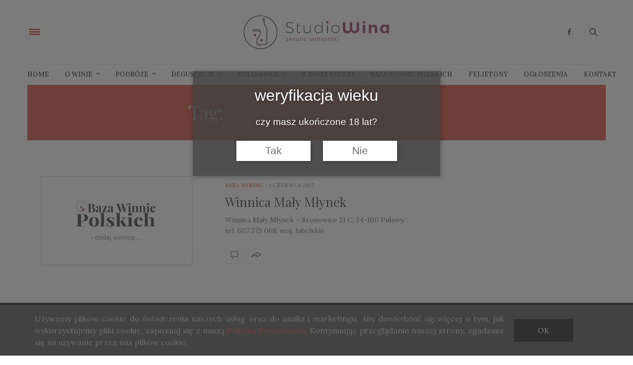

--- FILE ---
content_type: text/html; charset=UTF-8
request_url: https://studiowina.pl/tag/winnica-maly-mlynek/
body_size: 117391
content:
<!doctype html>
<html lang="pl-PL">
<head>
	<meta charset="UTF-8">
	<meta name="viewport" content="width=device-width, initial-scale=1, maximum-scale=1, user-scalable=1">
	<link rel="profile" href="http://gmpg.org/xfn/11">
	<link rel="pingback" href="https://studiowina.pl/xmlrpc.php">
	<link rel="icon" href="https://i0.wp.com/studiowina.pl/wp-content/uploads/2017/08/cropped-LOGO-kolo.png?fit=32%2C32&#038;ssl=1" sizes="32x32" />
<link rel="icon" href="https://i0.wp.com/studiowina.pl/wp-content/uploads/2017/08/cropped-LOGO-kolo.png?fit=192%2C192&#038;ssl=1" sizes="192x192" />
<link rel="apple-touch-icon" href="https://i0.wp.com/studiowina.pl/wp-content/uploads/2017/08/cropped-LOGO-kolo.png?resize=180%2C180&#038;ssl=1" />
<meta name="msapplication-TileImage" content="https://i0.wp.com/studiowina.pl/wp-content/uploads/2017/08/cropped-LOGO-kolo.png?resize=270%2C270&#038;ssl=1" />
		<meta http-equiv="x-dns-prefetch-control" content="on">
	<link rel="dns-prefetch" href="//fonts.googleapis.com" />
	<link rel="dns-prefetch" href="//fonts.gstatic.com" />
	<link rel="dns-prefetch" href="//0.gravatar.com/" />
	<link rel="dns-prefetch" href="//2.gravatar.com/" />
	<link rel="dns-prefetch" href="//1.gravatar.com/" /><meta name='robots' content='index, follow, max-image-preview:large, max-snippet:-1, max-video-preview:-1' />

	<!-- This site is optimized with the Yoast SEO plugin v26.8 - https://yoast.com/product/yoast-seo-wordpress/ -->
	<title>Winnica Mały Młynek Archives - Studio Wina</title>
	<link rel="canonical" href="https://studiowina.pl/tag/winnica-maly-mlynek/" />
	<meta property="og:locale" content="pl_PL" />
	<meta property="og:type" content="article" />
	<meta property="og:title" content="Winnica Mały Młynek Archives - Studio Wina" />
	<meta property="og:url" content="https://studiowina.pl/tag/winnica-maly-mlynek/" />
	<meta property="og:site_name" content="Studio Wina" />
	<script type="application/ld+json" class="yoast-schema-graph">{"@context":"https://schema.org","@graph":[{"@type":"CollectionPage","@id":"https://studiowina.pl/tag/winnica-maly-mlynek/","url":"https://studiowina.pl/tag/winnica-maly-mlynek/","name":"Winnica Mały Młynek Archives - Studio Wina","isPartOf":{"@id":"https://studiowina.pl/#website"},"primaryImageOfPage":{"@id":"https://studiowina.pl/tag/winnica-maly-mlynek/#primaryimage"},"image":{"@id":"https://studiowina.pl/tag/winnica-maly-mlynek/#primaryimage"},"thumbnailUrl":"https://i0.wp.com/studiowina.pl/wp-content/uploads/2017/08/baza-dodaj_winnice.png?fit=640%2C427&ssl=1","breadcrumb":{"@id":"https://studiowina.pl/tag/winnica-maly-mlynek/#breadcrumb"},"inLanguage":"pl-PL"},{"@type":"ImageObject","inLanguage":"pl-PL","@id":"https://studiowina.pl/tag/winnica-maly-mlynek/#primaryimage","url":"https://i0.wp.com/studiowina.pl/wp-content/uploads/2017/08/baza-dodaj_winnice.png?fit=640%2C427&ssl=1","contentUrl":"https://i0.wp.com/studiowina.pl/wp-content/uploads/2017/08/baza-dodaj_winnice.png?fit=640%2C427&ssl=1","width":640,"height":427},{"@type":"BreadcrumbList","@id":"https://studiowina.pl/tag/winnica-maly-mlynek/#breadcrumb","itemListElement":[{"@type":"ListItem","position":1,"name":"Strona główna","item":"https://studiowina.pl/"},{"@type":"ListItem","position":2,"name":"Winnica Mały Młynek"}]},{"@type":"WebSite","@id":"https://studiowina.pl/#website","url":"https://studiowina.pl/","name":"Studio Wina","description":"serwis winiarski","potentialAction":[{"@type":"SearchAction","target":{"@type":"EntryPoint","urlTemplate":"https://studiowina.pl/?s={search_term_string}"},"query-input":{"@type":"PropertyValueSpecification","valueRequired":true,"valueName":"search_term_string"}}],"inLanguage":"pl-PL"}]}</script>
	<!-- / Yoast SEO plugin. -->


<link rel='dns-prefetch' href='//stats.wp.com' />
<link rel='dns-prefetch' href='//maxcdn.bootstrapcdn.com' />
<link rel='dns-prefetch' href='//fonts.googleapis.com' />
<link rel='preconnect' href='//i0.wp.com' />
<link rel='preconnect' href='//c0.wp.com' />
<link rel="alternate" type="application/rss+xml" title="Studio Wina &raquo; Kanał z wpisami" href="https://studiowina.pl/feed/" />
<link rel="alternate" type="application/rss+xml" title="Studio Wina &raquo; Kanał z komentarzami" href="https://studiowina.pl/comments/feed/" />
<link rel="alternate" type="application/rss+xml" title="Studio Wina &raquo; Kanał z wpisami otagowanymi jako Winnica Mały Młynek" href="https://studiowina.pl/tag/winnica-maly-mlynek/feed/" />
<style id='wp-img-auto-sizes-contain-inline-css' type='text/css'>
img:is([sizes=auto i],[sizes^="auto," i]){contain-intrinsic-size:3000px 1500px}
/*# sourceURL=wp-img-auto-sizes-contain-inline-css */
</style>
<style id='wp-emoji-styles-inline-css' type='text/css'>

	img.wp-smiley, img.emoji {
		display: inline !important;
		border: none !important;
		box-shadow: none !important;
		height: 1em !important;
		width: 1em !important;
		margin: 0 0.07em !important;
		vertical-align: -0.1em !important;
		background: none !important;
		padding: 0 !important;
	}
/*# sourceURL=wp-emoji-styles-inline-css */
</style>
<style id='wp-block-library-inline-css' type='text/css'>
:root{--wp-block-synced-color:#7a00df;--wp-block-synced-color--rgb:122,0,223;--wp-bound-block-color:var(--wp-block-synced-color);--wp-editor-canvas-background:#ddd;--wp-admin-theme-color:#007cba;--wp-admin-theme-color--rgb:0,124,186;--wp-admin-theme-color-darker-10:#006ba1;--wp-admin-theme-color-darker-10--rgb:0,107,160.5;--wp-admin-theme-color-darker-20:#005a87;--wp-admin-theme-color-darker-20--rgb:0,90,135;--wp-admin-border-width-focus:2px}@media (min-resolution:192dpi){:root{--wp-admin-border-width-focus:1.5px}}.wp-element-button{cursor:pointer}:root .has-very-light-gray-background-color{background-color:#eee}:root .has-very-dark-gray-background-color{background-color:#313131}:root .has-very-light-gray-color{color:#eee}:root .has-very-dark-gray-color{color:#313131}:root .has-vivid-green-cyan-to-vivid-cyan-blue-gradient-background{background:linear-gradient(135deg,#00d084,#0693e3)}:root .has-purple-crush-gradient-background{background:linear-gradient(135deg,#34e2e4,#4721fb 50%,#ab1dfe)}:root .has-hazy-dawn-gradient-background{background:linear-gradient(135deg,#faaca8,#dad0ec)}:root .has-subdued-olive-gradient-background{background:linear-gradient(135deg,#fafae1,#67a671)}:root .has-atomic-cream-gradient-background{background:linear-gradient(135deg,#fdd79a,#004a59)}:root .has-nightshade-gradient-background{background:linear-gradient(135deg,#330968,#31cdcf)}:root .has-midnight-gradient-background{background:linear-gradient(135deg,#020381,#2874fc)}:root{--wp--preset--font-size--normal:16px;--wp--preset--font-size--huge:42px}.has-regular-font-size{font-size:1em}.has-larger-font-size{font-size:2.625em}.has-normal-font-size{font-size:var(--wp--preset--font-size--normal)}.has-huge-font-size{font-size:var(--wp--preset--font-size--huge)}.has-text-align-center{text-align:center}.has-text-align-left{text-align:left}.has-text-align-right{text-align:right}.has-fit-text{white-space:nowrap!important}#end-resizable-editor-section{display:none}.aligncenter{clear:both}.items-justified-left{justify-content:flex-start}.items-justified-center{justify-content:center}.items-justified-right{justify-content:flex-end}.items-justified-space-between{justify-content:space-between}.screen-reader-text{border:0;clip-path:inset(50%);height:1px;margin:-1px;overflow:hidden;padding:0;position:absolute;width:1px;word-wrap:normal!important}.screen-reader-text:focus{background-color:#ddd;clip-path:none;color:#444;display:block;font-size:1em;height:auto;left:5px;line-height:normal;padding:15px 23px 14px;text-decoration:none;top:5px;width:auto;z-index:100000}html :where(.has-border-color){border-style:solid}html :where([style*=border-top-color]){border-top-style:solid}html :where([style*=border-right-color]){border-right-style:solid}html :where([style*=border-bottom-color]){border-bottom-style:solid}html :where([style*=border-left-color]){border-left-style:solid}html :where([style*=border-width]){border-style:solid}html :where([style*=border-top-width]){border-top-style:solid}html :where([style*=border-right-width]){border-right-style:solid}html :where([style*=border-bottom-width]){border-bottom-style:solid}html :where([style*=border-left-width]){border-left-style:solid}html :where(img[class*=wp-image-]){height:auto;max-width:100%}:where(figure){margin:0 0 1em}html :where(.is-position-sticky){--wp-admin--admin-bar--position-offset:var(--wp-admin--admin-bar--height,0px)}@media screen and (max-width:600px){html :where(.is-position-sticky){--wp-admin--admin-bar--position-offset:0px}}

/*# sourceURL=wp-block-library-inline-css */
</style><style id='global-styles-inline-css' type='text/css'>
:root{--wp--preset--aspect-ratio--square: 1;--wp--preset--aspect-ratio--4-3: 4/3;--wp--preset--aspect-ratio--3-4: 3/4;--wp--preset--aspect-ratio--3-2: 3/2;--wp--preset--aspect-ratio--2-3: 2/3;--wp--preset--aspect-ratio--16-9: 16/9;--wp--preset--aspect-ratio--9-16: 9/16;--wp--preset--color--black: #000000;--wp--preset--color--cyan-bluish-gray: #abb8c3;--wp--preset--color--white: #ffffff;--wp--preset--color--pale-pink: #f78da7;--wp--preset--color--vivid-red: #cf2e2e;--wp--preset--color--luminous-vivid-orange: #ff6900;--wp--preset--color--luminous-vivid-amber: #fcb900;--wp--preset--color--light-green-cyan: #7bdcb5;--wp--preset--color--vivid-green-cyan: #00d084;--wp--preset--color--pale-cyan-blue: #8ed1fc;--wp--preset--color--vivid-cyan-blue: #0693e3;--wp--preset--color--vivid-purple: #9b51e0;--wp--preset--gradient--vivid-cyan-blue-to-vivid-purple: linear-gradient(135deg,rgb(6,147,227) 0%,rgb(155,81,224) 100%);--wp--preset--gradient--light-green-cyan-to-vivid-green-cyan: linear-gradient(135deg,rgb(122,220,180) 0%,rgb(0,208,130) 100%);--wp--preset--gradient--luminous-vivid-amber-to-luminous-vivid-orange: linear-gradient(135deg,rgb(252,185,0) 0%,rgb(255,105,0) 100%);--wp--preset--gradient--luminous-vivid-orange-to-vivid-red: linear-gradient(135deg,rgb(255,105,0) 0%,rgb(207,46,46) 100%);--wp--preset--gradient--very-light-gray-to-cyan-bluish-gray: linear-gradient(135deg,rgb(238,238,238) 0%,rgb(169,184,195) 100%);--wp--preset--gradient--cool-to-warm-spectrum: linear-gradient(135deg,rgb(74,234,220) 0%,rgb(151,120,209) 20%,rgb(207,42,186) 40%,rgb(238,44,130) 60%,rgb(251,105,98) 80%,rgb(254,248,76) 100%);--wp--preset--gradient--blush-light-purple: linear-gradient(135deg,rgb(255,206,236) 0%,rgb(152,150,240) 100%);--wp--preset--gradient--blush-bordeaux: linear-gradient(135deg,rgb(254,205,165) 0%,rgb(254,45,45) 50%,rgb(107,0,62) 100%);--wp--preset--gradient--luminous-dusk: linear-gradient(135deg,rgb(255,203,112) 0%,rgb(199,81,192) 50%,rgb(65,88,208) 100%);--wp--preset--gradient--pale-ocean: linear-gradient(135deg,rgb(255,245,203) 0%,rgb(182,227,212) 50%,rgb(51,167,181) 100%);--wp--preset--gradient--electric-grass: linear-gradient(135deg,rgb(202,248,128) 0%,rgb(113,206,126) 100%);--wp--preset--gradient--midnight: linear-gradient(135deg,rgb(2,3,129) 0%,rgb(40,116,252) 100%);--wp--preset--font-size--small: 13px;--wp--preset--font-size--medium: 20px;--wp--preset--font-size--large: 36px;--wp--preset--font-size--x-large: 42px;--wp--preset--spacing--20: 0.44rem;--wp--preset--spacing--30: 0.67rem;--wp--preset--spacing--40: 1rem;--wp--preset--spacing--50: 1.5rem;--wp--preset--spacing--60: 2.25rem;--wp--preset--spacing--70: 3.38rem;--wp--preset--spacing--80: 5.06rem;--wp--preset--shadow--natural: 6px 6px 9px rgba(0, 0, 0, 0.2);--wp--preset--shadow--deep: 12px 12px 50px rgba(0, 0, 0, 0.4);--wp--preset--shadow--sharp: 6px 6px 0px rgba(0, 0, 0, 0.2);--wp--preset--shadow--outlined: 6px 6px 0px -3px rgb(255, 255, 255), 6px 6px rgb(0, 0, 0);--wp--preset--shadow--crisp: 6px 6px 0px rgb(0, 0, 0);}:where(.is-layout-flex){gap: 0.5em;}:where(.is-layout-grid){gap: 0.5em;}body .is-layout-flex{display: flex;}.is-layout-flex{flex-wrap: wrap;align-items: center;}.is-layout-flex > :is(*, div){margin: 0;}body .is-layout-grid{display: grid;}.is-layout-grid > :is(*, div){margin: 0;}:where(.wp-block-columns.is-layout-flex){gap: 2em;}:where(.wp-block-columns.is-layout-grid){gap: 2em;}:where(.wp-block-post-template.is-layout-flex){gap: 1.25em;}:where(.wp-block-post-template.is-layout-grid){gap: 1.25em;}.has-black-color{color: var(--wp--preset--color--black) !important;}.has-cyan-bluish-gray-color{color: var(--wp--preset--color--cyan-bluish-gray) !important;}.has-white-color{color: var(--wp--preset--color--white) !important;}.has-pale-pink-color{color: var(--wp--preset--color--pale-pink) !important;}.has-vivid-red-color{color: var(--wp--preset--color--vivid-red) !important;}.has-luminous-vivid-orange-color{color: var(--wp--preset--color--luminous-vivid-orange) !important;}.has-luminous-vivid-amber-color{color: var(--wp--preset--color--luminous-vivid-amber) !important;}.has-light-green-cyan-color{color: var(--wp--preset--color--light-green-cyan) !important;}.has-vivid-green-cyan-color{color: var(--wp--preset--color--vivid-green-cyan) !important;}.has-pale-cyan-blue-color{color: var(--wp--preset--color--pale-cyan-blue) !important;}.has-vivid-cyan-blue-color{color: var(--wp--preset--color--vivid-cyan-blue) !important;}.has-vivid-purple-color{color: var(--wp--preset--color--vivid-purple) !important;}.has-black-background-color{background-color: var(--wp--preset--color--black) !important;}.has-cyan-bluish-gray-background-color{background-color: var(--wp--preset--color--cyan-bluish-gray) !important;}.has-white-background-color{background-color: var(--wp--preset--color--white) !important;}.has-pale-pink-background-color{background-color: var(--wp--preset--color--pale-pink) !important;}.has-vivid-red-background-color{background-color: var(--wp--preset--color--vivid-red) !important;}.has-luminous-vivid-orange-background-color{background-color: var(--wp--preset--color--luminous-vivid-orange) !important;}.has-luminous-vivid-amber-background-color{background-color: var(--wp--preset--color--luminous-vivid-amber) !important;}.has-light-green-cyan-background-color{background-color: var(--wp--preset--color--light-green-cyan) !important;}.has-vivid-green-cyan-background-color{background-color: var(--wp--preset--color--vivid-green-cyan) !important;}.has-pale-cyan-blue-background-color{background-color: var(--wp--preset--color--pale-cyan-blue) !important;}.has-vivid-cyan-blue-background-color{background-color: var(--wp--preset--color--vivid-cyan-blue) !important;}.has-vivid-purple-background-color{background-color: var(--wp--preset--color--vivid-purple) !important;}.has-black-border-color{border-color: var(--wp--preset--color--black) !important;}.has-cyan-bluish-gray-border-color{border-color: var(--wp--preset--color--cyan-bluish-gray) !important;}.has-white-border-color{border-color: var(--wp--preset--color--white) !important;}.has-pale-pink-border-color{border-color: var(--wp--preset--color--pale-pink) !important;}.has-vivid-red-border-color{border-color: var(--wp--preset--color--vivid-red) !important;}.has-luminous-vivid-orange-border-color{border-color: var(--wp--preset--color--luminous-vivid-orange) !important;}.has-luminous-vivid-amber-border-color{border-color: var(--wp--preset--color--luminous-vivid-amber) !important;}.has-light-green-cyan-border-color{border-color: var(--wp--preset--color--light-green-cyan) !important;}.has-vivid-green-cyan-border-color{border-color: var(--wp--preset--color--vivid-green-cyan) !important;}.has-pale-cyan-blue-border-color{border-color: var(--wp--preset--color--pale-cyan-blue) !important;}.has-vivid-cyan-blue-border-color{border-color: var(--wp--preset--color--vivid-cyan-blue) !important;}.has-vivid-purple-border-color{border-color: var(--wp--preset--color--vivid-purple) !important;}.has-vivid-cyan-blue-to-vivid-purple-gradient-background{background: var(--wp--preset--gradient--vivid-cyan-blue-to-vivid-purple) !important;}.has-light-green-cyan-to-vivid-green-cyan-gradient-background{background: var(--wp--preset--gradient--light-green-cyan-to-vivid-green-cyan) !important;}.has-luminous-vivid-amber-to-luminous-vivid-orange-gradient-background{background: var(--wp--preset--gradient--luminous-vivid-amber-to-luminous-vivid-orange) !important;}.has-luminous-vivid-orange-to-vivid-red-gradient-background{background: var(--wp--preset--gradient--luminous-vivid-orange-to-vivid-red) !important;}.has-very-light-gray-to-cyan-bluish-gray-gradient-background{background: var(--wp--preset--gradient--very-light-gray-to-cyan-bluish-gray) !important;}.has-cool-to-warm-spectrum-gradient-background{background: var(--wp--preset--gradient--cool-to-warm-spectrum) !important;}.has-blush-light-purple-gradient-background{background: var(--wp--preset--gradient--blush-light-purple) !important;}.has-blush-bordeaux-gradient-background{background: var(--wp--preset--gradient--blush-bordeaux) !important;}.has-luminous-dusk-gradient-background{background: var(--wp--preset--gradient--luminous-dusk) !important;}.has-pale-ocean-gradient-background{background: var(--wp--preset--gradient--pale-ocean) !important;}.has-electric-grass-gradient-background{background: var(--wp--preset--gradient--electric-grass) !important;}.has-midnight-gradient-background{background: var(--wp--preset--gradient--midnight) !important;}.has-small-font-size{font-size: var(--wp--preset--font-size--small) !important;}.has-medium-font-size{font-size: var(--wp--preset--font-size--medium) !important;}.has-large-font-size{font-size: var(--wp--preset--font-size--large) !important;}.has-x-large-font-size{font-size: var(--wp--preset--font-size--x-large) !important;}
/*# sourceURL=global-styles-inline-css */
</style>

<style id='classic-theme-styles-inline-css' type='text/css'>
/*! This file is auto-generated */
.wp-block-button__link{color:#fff;background-color:#32373c;border-radius:9999px;box-shadow:none;text-decoration:none;padding:calc(.667em + 2px) calc(1.333em + 2px);font-size:1.125em}.wp-block-file__button{background:#32373c;color:#fff;text-decoration:none}
/*# sourceURL=/wp-includes/css/classic-themes.min.css */
</style>
<link rel='stylesheet' id='lbwps-styles-photoswipe5-main-css' href='https://studiowina.pl/wp-content/plugins/lightbox-photoswipe/assets/ps5/styles/main.css?ver=5.8.2' type='text/css' media='all' />
<link rel='stylesheet' id='ssb-front-css-css' href='https://studiowina.pl/wp-content/plugins/simple-social-buttons/assets/css/front.css?ver=6.2.0' type='text/css' media='all' />
<link rel='stylesheet' id='dashicons-css' href='https://c0.wp.com/c/6.9/wp-includes/css/dashicons.min.css' type='text/css' media='all' />
<link rel='stylesheet' id='to-top-css' href='https://studiowina.pl/wp-content/plugins/to-top/public/css/to-top-public.css?ver=2.5.5' type='text/css' media='all' />
<link rel='stylesheet' id='wpss-cookie-css' href='https://studiowina.pl/wp-content/plugins/wpss-cookies/assets/css/wpss-cookie.css?ver=20211025' type='text/css' media='all' />
<link rel='stylesheet' id='thb-fa-css' href='https://maxcdn.bootstrapcdn.com/font-awesome/4.7.0/css/font-awesome.min.css?ver=4.5.3.1' type='text/css' media='all' />
<link rel='stylesheet' id='thb-app-css' href='https://studiowina.pl/wp-content/themes/thevoux-wp/assets/css/app.css?ver=4.5.3.1' type='text/css' media='all' />
<style id='thb-app-inline-css' type='text/css'>
body { color:;font-family:'Lora';}@media only screen and (max-width:40.063em) {.header .logo .logoimg {max-height:;}}@media only screen and (min-width:40.063em) {.header .logo .logoimg {max-height:;}}.header.fixed .logo .logoimg {max-height:;}h1, h2, h3, h4, h5, h6, .mont, .post .post-author:not(.style2) em, .wpcf7-response-output, label, .select-wrapper select, .wp-caption .wp-caption-text, .smalltitle, .toggle .title, q, blockquote p, cite, table tr th, table tr td, #footer.style3 .menu, #footer.style2 .menu, #footer.style4 .menu, .product-title, .social_bar, .widget.widget_socialcounter ul.style2 li, .post.listing.listing-style2 .just-shares span {}a, .full-menu-container .full-menu > li.active > a, .full-menu-container .full-menu > li.sfHover > a, .full-menu-container .full-menu > li > a:hover, .full-menu-container .full-menu > li > a:hover, .full-menu-container .full-menu > li.menu-item-has-children.menu-item-mega-parent .thb_mega_menu_holder .thb_mega_menu li.active a, .full-menu-container .full-menu > li.menu-item-has-children.menu-item-mega-parent .thb_mega_menu_holder .thb_mega_menu li.active a .fa, .full-menu-container.light-menu-color .full-menu>li>a:hover, .post .article-tags a, .post .post-title a:hover, #archive-title h1 span, .widget > strong, .widget.widget_recent_entries ul li .url, .widget.widget_recent_comments ul li .url, .widget.widget_sharedimages .post-links.just-shares, .slick.dark-pagination .slick-dots li.slick-active button, .slick-nav:hover, .thb-mobile-menu li a.active, .post .post-content .wpb_accordion .wpb_accordion_section .wpb_accordion_header.ui-accordion-header-active a, .tabs .active a, .tabs .active a:hover, .tabs dd a:hover, .tabs li a:hover, .toggle .title.wpb_toggle_title_active, .toggle .title.wpb_toggle_title_active:hover, q, blockquote p, cite, .notification-box a, .thb-selectionSharer a.email:hover,.cart_totals table tr.order-total td, .payment_methods li .about_paypal, .terms label a, .thb-mobile-menu-secondary li a:hover, .price .amount, .price.single-price ins .amount,.product .product-information .product_meta>span a, .product .product-information .product_meta>span .sku, .woocommerce-tabs .tabs dd.active a, .video_playlist .video_play.vertical.video-active h6, .woocommerce-tabs .tabs dd a:hover {color:#d3371f;}.slick.dark-pagination .slick-dots li.slick-active button,.custom_check + .custom_label:hover:before,.post .post-content .atvImg:hover .image_link,#footer.dark .slick.dark-pagination .slick-dots li.slick-active button {border-color:#d3371f;}.post .post-gallery.has-gallery:after {background-color:#d3371f;}.woocommerce-tabs .tabs dd a:after {border-bottom-color:#d3371f;}.widget.style5>strong span:after {border-left-color:#d3371f;}.widget.style5>strong span:before {border-right-color:#be321c;}blockquote:before,blockquote:after {background:rgba(211,55,31, 0.2);}@media only screen and (max-width:40.063em) {.post.featured-style4 .featured-title {background:#d3371f;}}.header.fixed .header_top .progress, .post .post-gallery .gallery-link, .post.featured-style4:hover .featured-title, .slick.dark-pagination .slick-dots li.slick-active button, [class^="tag-link"]:hover, .post-gallery-content .row .columns .arrow:hover,.mobile-toggle span, .btn:not(.transparent-white):not(.transparent-black), .btn:not(.transparent-white):not(.transparent-black):focus, .button:not(.transparent-white):not(.transparent-black), input[type=submit]:not(.transparent-white):not(.transparent-black), .btn.black:hover, .btn:focus.black:hover, .button.black:hover, input[type=submit].black:hover, .post .post-content .vc_toggle.vc_toggle_active .vc_toggle_title .vc_toggle_icon:after, .highlight.accent, .header .social-holder .quick_cart .cart_count, .custom_check + .custom_label:after, #archive-title, .video_playlist .video_play.video-active, .widget .count-image .count, .category_container.style3:before {background:#d3371f;}.header .social-holder .social_header:hover .social_icon,.post .post-content .atvImg .title svg, .post .post-content .atvImg .arrow svg {fill:#d3371f;}.full-menu-container .full-menu > li > a,#footer.style2 .menu, #footer.style3 .menu, #footer.style4 .menu, #footer.style5 .menu {}.full-menu-container .full-menu > li .sub-menu a {}.thb-mobile-menu>li>a,.thb-mobile-menu-secondary li a {}.thb-mobile-menu .sub-menu li a {}.post .post-title h1 {font-weight:bold;font-size:40px;}.post-links,.post-meta,.post-title-bullets li button span {}.post-meta.style1 a.cat-baza-winnic { color:; }.post-meta.style2 a.cat-baza-winnic { background-color:; }.post .post-content .category_title.catstyle-style526 h2 a:hover { color:; }.post-meta.style1 a.cat-degustacje { color:#310066; }.post-meta.style2 a.cat-degustacje { background-color:#310066; }.post .post-content .category_title.catstyle-style18 h2 a:hover { color:#310066; }.post-meta.style1 a.cat-felietony { color:#7c7801; }.post-meta.style2 a.cat-felietony { background-color:#7c7801; }.post .post-content .category_title.catstyle-style392 h2 a:hover { color:#7c7801; }.post-meta.style1 a.cat-kulinarnie { color:#d83131; }.post-meta.style2 a.cat-kulinarnie { background-color:#d83131; }.post .post-content .category_title.catstyle-style4 h2 a:hover { color:#d83131; }.post-meta.style1 a.cat-news { color:; }.post-meta.style2 a.cat-news { background-color:; }.post .post-content .category_title.catstyle-style731 h2 a:hover { color:; }.post-meta.style1 a.cat-o-winie { color:#7f3a1d; }.post-meta.style2 a.cat-o-winie { background-color:#7f3a1d; }.post .post-content .category_title.catstyle-style16 h2 a:hover { color:#7f3a1d; }.post-meta.style1 a.cat-ogloszenia { color:; }.post-meta.style2 a.cat-ogloszenia { background-color:; }.post .post-content .category_title.catstyle-style642 h2 a:hover { color:; }.post-meta.style1 a.cat-podroze { color:#1cbc00; }.post-meta.style2 a.cat-podroze { background-color:#1cbc00; }.post .post-content .category_title.catstyle-style72 h2 a:hover { color:#1cbc00; }.post-meta.style1 a.cat-wszystkie { color:#fc9b3a; }.post-meta.style2 a.cat-wszystkie { background-color:#fc9b3a; }.post .post-content .category_title.catstyle-style1 h2 a:hover { color:#fc9b3a; }.post-meta.style1 a.cat-sponsorowane { color:; }.post-meta.style2 a.cat-sponsorowane { background-color:; }.post .post-content .category_title.catstyle-style892 h2 a:hover { color:; }.post-meta.style1 a.cat-testy-win { color:; }.post-meta.style2 a.cat-testy-win { background-color:; }.post .post-content .category_title.catstyle-style797 h2 a:hover { color:; }.post-meta.style1 a.cat-winnice-polskie { color:#1c7f8c; }.post-meta.style2 a.cat-winnice-polskie { background-color:#1c7f8c; }.post .post-content .category_title.catstyle-style469 h2 a:hover { color:#1c7f8c; }.post-meta.style1 a.cat-z-innej-beczki { color:#006abc; }.post-meta.style2 a.cat-z-innej-beczki { background-color:#006abc; }.post .post-content .category_title.catstyle-style3 h2 a:hover { color:#006abc; }
/*# sourceURL=thb-app-inline-css */
</style>
<link rel='stylesheet' id='thb-style-css' href='https://studiowina.pl/wp-content/themes/thevoux-wp-child/style.css' type='text/css' media='all' />
<link rel='stylesheet' id='thb-google-fonts-css' href='https://fonts.googleapis.com/css?family=Lora%3A300%2C400%2C500%2C600%2C700%2C900%7CPlayfair+Display%3A300%2C400%2C500%2C600%2C700%2C900&#038;subset=latin&#038;ver=6.9' type='text/css' media='all' />
<link rel='stylesheet' id='js_composer_front-css' href='https://studiowina.pl/wp-content/plugins/js_composer/assets/css/js_composer.min.css?ver=5.1.1' type='text/css' media='all' />
<link rel='stylesheet' id='js_composer_custom_css-css' href='//studiowina.pl/wp-content/uploads/js_composer/custom.css?ver=5.1.1' type='text/css' media='all' />
<script type="text/javascript" src="https://c0.wp.com/c/6.9/wp-includes/js/jquery/jquery.min.js" id="jquery-core-js"></script>
<script type="text/javascript" src="https://c0.wp.com/c/6.9/wp-includes/js/jquery/jquery-migrate.min.js" id="jquery-migrate-js"></script>
<script type="text/javascript" id="to-top-js-extra">
/* <![CDATA[ */
var to_top_options = {"scroll_offset":"100","icon_opacity":"50","style":"icon","icon_type":"dashicons-arrow-up-alt2","icon_color":"#ffffff","icon_bg_color":"#c94b02","icon_size":"32","border_radius":"5","image":"https://studiowina.pl/wp-content/plugins/to-top/admin/images/default.png","image_width":"65","image_alt":"","location":"bottom-right","margin_x":"20","margin_y":"20","show_on_admin":"0","enable_autohide":"0","autohide_time":"2","enable_hide_small_device":"0","small_device_max_width":"640","reset":"0"};
//# sourceURL=to-top-js-extra
/* ]]> */
</script>
<script async type="text/javascript" src="https://studiowina.pl/wp-content/plugins/to-top/public/js/to-top-public.js?ver=2.5.5" id="to-top-js"></script>
<link rel="https://api.w.org/" href="https://studiowina.pl/wp-json/" /><link rel="alternate" title="JSON" type="application/json" href="https://studiowina.pl/wp-json/wp/v2/tags/554" /><link rel="EditURI" type="application/rsd+xml" title="RSD" href="https://studiowina.pl/xmlrpc.php?rsd" />
<meta name="generator" content="WordPress 6.9" />
 <style media="screen">

		.simplesocialbuttons.simplesocialbuttons_inline .ssb-fb-like, .simplesocialbuttons.simplesocialbuttons_inline amp-facebook-like {
	  margin: ;
	}
		 /*inline margin*/
	
	
	
	
	
		.simplesocialbuttons.simplesocialbuttons_inline.simplesocial-round-icon button{
	  margin: ;
	}

	
			 /*margin-digbar*/

	
	
	
	
	
	
	
</style>

<!-- Open Graph Meta Tags generated by Simple Social Buttons 6.2.0 -->
<meta property="og:title" content="Winnica Mały Młynek - Studio Wina" />
<meta property="og:type" content="website" />
<meta property="og:description" content="Winnica Mały Młynek - Bronowice 21 C, 24-100 Puławy, tel. 607 379 068, woj. lubelskie" />
<meta property="og:url" content="https://studiowina.pl/winnica-maly-mlynek/" />
<meta property="og:site_name" content="Studio Wina" />
<meta property="og:image" content="https://studiowina.pl/wp-content/uploads/2017/08/baza-dodaj_winnice.png" />
<meta name="twitter:card" content="summary_large_image" />
<meta name="twitter:description" content="Winnica Mały Młynek - Bronowice 21 C, 24-100 Puławy, tel. 607 379 068, woj. lubelskie" />
<meta name="twitter:title" content="Winnica Mały Młynek - Studio Wina" />
<meta property="twitter:image" content="https://studiowina.pl/wp-content/uploads/2017/08/baza-dodaj_winnice.png" />
	<style>img#wpstats{display:none}</style>
		<style type="text/css">.recentcomments a{display:inline !important;padding:0 !important;margin:0 !important;}</style><link rel="icon" href="https://i0.wp.com/studiowina.pl/wp-content/uploads/2017/08/cropped-LOGO-kolo.png?fit=32%2C32&#038;ssl=1" sizes="32x32" />
<link rel="icon" href="https://i0.wp.com/studiowina.pl/wp-content/uploads/2017/08/cropped-LOGO-kolo.png?fit=192%2C192&#038;ssl=1" sizes="192x192" />
<link rel="apple-touch-icon" href="https://i0.wp.com/studiowina.pl/wp-content/uploads/2017/08/cropped-LOGO-kolo.png?resize=180%2C180&#038;ssl=1" />
<meta name="msapplication-TileImage" content="https://i0.wp.com/studiowina.pl/wp-content/uploads/2017/08/cropped-LOGO-kolo.png?resize=270%2C270&#038;ssl=1" />
		<style type="text/css" id="wp-custom-css">
			#moove_gdpr_cookie_info_bar{
	opacity: 0.97;
	-webkit-backdrop-filter: blur(4.5px);
	backdrop-filter: blur(4.5px);
}

#moove_gdpr_cookie_info_bar.moove-gdpr-dark-scheme {
    border-top: 1px solid #bfbfbf38;
}

@media (max-width: 40.062em){
.alignleft {
    float: left;
    margin: 6px 20px 6px 0
}
.alignright-about {
display: block;
    margin-left: auto;
    margin-right: 0;
    margin-bottom: 5%;
    margin-top: 3%;
}
	.vc_custom_1584864122383 {
    margin: 0px 4%;
}
}

		</style>
		<!-- To Top Custom CSS --><style type='text/css'>#to_top_scrollup {background-color: #c94b02;}</style><noscript><style type="text/css"> .wpb_animate_when_almost_visible { opacity: 1; }</style></noscript></head>
<body class="archive tag tag-winnica-maly-mlynek tag-554 wp-theme-thevoux-wp wp-child-theme-thevoux-wp-child social_black-on wpb-js-composer js-comp-ver-5.1.1 vc_responsive">

<div id="wrapper" class="thb-page-transition-on">
	<!-- Start Mobile Menu -->
<nav id="mobile-menu">
	<div class="custom_scroll" id="menu-scroll">
		<a href="#" class="close">×</a>
		<a href="https://studiowina.pl" class="logolink" title="Studio Wina">
			<img src="https://studiowina.pl/wp-content/uploads/2017/06/Studio-Wina-logotyp-1.png" class="logoimg" alt="Studio Wina"/>
		</a>
				  <ul id="menu-menu-1" class="thb-mobile-menu"><li id="menu-item-574" class=" menu-item menu-item-type-custom menu-item-object-custom menu-item-home menu-item-574"><a href="https://studiowina.pl/">Strona główna</a></li>
<li id="menu-item-576" class=" menu-item menu-item-type-post_type menu-item-object-page menu-item-576"><a href="https://studiowina.pl/o-nas/">O nas</a></li>
<li id="menu-item-2963" class=" menu-item menu-item-type-post_type menu-item-object-page menu-item-2963"><a href="https://studiowina.pl/studio-wina-kontakt/">Kontakt</a></li>
</ul>							<ul id="menu-menu-2" class="thb-mobile-menu-secondary"><li id="menu-item-4778" class="menu-item menu-item-type-post_type menu-item-object-page menu-item-home menu-item-4778"><a href="https://studiowina.pl/">Home</a></li>
<li id="menu-item-119" class="menu-item menu-item-type-taxonomy menu-item-object-category menu-item-119"><a href="https://studiowina.pl/category/o-winie/">O winie</a></li>
<li id="menu-item-361" class="menu-item menu-item-type-taxonomy menu-item-object-category menu-item-361"><a href="https://studiowina.pl/category/podroze/">Podróże</a></li>
<li id="menu-item-122" class="menu-item menu-item-type-taxonomy menu-item-object-category menu-item-122"><a href="https://studiowina.pl/category/degustacje/">Degustacje</a></li>
<li id="menu-item-121" class="menu-item menu-item-type-taxonomy menu-item-object-category menu-item-121"><a href="https://studiowina.pl/category/kulinarnie/">Kulinarnie</a></li>
<li id="menu-item-120" class="menu-item menu-item-type-taxonomy menu-item-object-category menu-item-120"><a href="https://studiowina.pl/category/z-innej-beczki/">Z innej beczki</a></li>
<li id="menu-item-5756" class="menu-item menu-item-type-post_type menu-item-object-page menu-item-5756"><a href="https://studiowina.pl/baza-winnic-polskich/">Baza Winnic Polskich</a></li>
<li id="menu-item-4393" class="menu-item menu-item-type-taxonomy menu-item-object-category menu-item-4393"><a href="https://studiowina.pl/category/felietony/">Felietony</a></li>
<li id="menu-item-7602" class="menu-item menu-item-type-taxonomy menu-item-object-category menu-item-7602"><a href="https://studiowina.pl/category/ogloszenia/">ogłoszenia</a></li>
<li id="menu-item-7692" class="menu-item menu-item-type-post_type menu-item-object-page menu-item-7692"><a href="https://studiowina.pl/studio-wina-kontakt/">Kontakt</a></li>
</ul>				<div class="menu-footer">
			<p>Copyright © Studio Wina. All rights Reserved.</p>		</div>
	</div>
</nav>
<!-- End Mobile Menu -->	
	<!-- Start Content Container -->
	<div id="content-container">
		<!-- Start Content Click Capture -->
		<div class="click-capture"></div>
		<!-- End Content Click Capture -->
		
<!-- Start Header -->
<header class="header fixed">
	<div class="header_top cf">
		<div class="row full-width-row">
			<div class="small-3 medium-2 columns toggle-holder">
					<a href="#" class="mobile-toggle ">
						<div>
							<span></span><span></span><span></span>
						</div>
					</a>
			</div>
			<div class="small-6 medium-8 columns logo text-center active">
								<a href="https://studiowina.pl" class="logolink" title="Studio Wina">
					<img src="https://studiowina.pl/wp-content/uploads/2017/06/Studio-Wina-logotyp-1.png" class="logoimg" alt="Studio Wina"/>
				</a>
							</div>
			<div class="small-3 medium-2 columns text-right">
				<div class="social-holder">
							<a href="https://www.facebook.com/StudioWina/" class="facebook icon-1x" target="_blank"><i class="fa fa-facebook"></i></a>
																		 	<aside class="quick_search">
		<svg xmlns="http://www.w3.org/2000/svg" version="1.1" class="search_icon" x="0" y="0" width="16.2" height="16.2" viewBox="0 0 16.2 16.2" enable-background="new 0 0 16.209 16.204" xml:space="preserve"><path d="M15.9 14.7l-4.3-4.3c0.9-1.1 1.4-2.5 1.4-4 0-3.5-2.9-6.4-6.4-6.4S0.1 3 0.1 6.5c0 3.5 2.9 6.4 6.4 6.4 1.4 0 2.8-0.5 3.9-1.3l4.4 4.3c0.2 0.2 0.4 0.2 0.6 0.2 0.2 0 0.4-0.1 0.6-0.2C16.2 15.6 16.2 15.1 15.9 14.7zM1.7 6.5c0-2.6 2.2-4.8 4.8-4.8s4.8 2.1 4.8 4.8c0 2.6-2.2 4.8-4.8 4.8S1.7 9.1 1.7 6.5z"/></svg>		<!-- Start SearchForm -->
<form method="get" class="searchform" role="search" action="https://studiowina.pl/">
    <fieldset>
    	<input name="s" type="text" placeholder="Search" class="small-12">
    </fieldset>
</form>
<!-- End SearchForm -->	</aside>
									</div>
			</div>
		</div>
				<span class="progress"></span>
			</div>
	<div class="nav_holder show-for-large ">
		<div class="row full-width-row no-padding">
			<div class="small-12 columns">
				<nav class="full-menu-container text-center ">
										  <ul id="menu-menu-3" class="full-menu nav"><li class="menu-item menu-item-type-post_type menu-item-object-page menu-item-home menu-item-4778"><a href="https://studiowina.pl/">Home</a></li>
<li class="menu-item menu-item-type-taxonomy menu-item-object-category menu-item-has-children menu-item-119 menu-item-mega-parent"><a href="https://studiowina.pl/category/o-winie/">O winie</a>
<div class="thb_mega_menu_holder"><div class="row"><div class="small-12 columns">

<ul class="sub-menu thb_mega_menu">
	<li id="menu-item-4789" class="menu-item menu-item-type-taxonomy menu-item-object-post_tag menu-item-4789"><a href="https://studiowina.pl/tag/slynne-wina/"><i class="fa fa-arrow-circle-o-right"></i> słynne wina</a></li>
	<li id="menu-item-4790" class="menu-item menu-item-type-taxonomy menu-item-object-post_tag menu-item-4790"><a href="https://studiowina.pl/tag/terroir/"><i class="fa fa-arrow-circle-o-right"></i> terroir</a></li>
	<li id="menu-item-4791" class="menu-item menu-item-type-taxonomy menu-item-object-post_tag menu-item-4791"><a href="https://studiowina.pl/tag/wino-a-zdrowie/"><i class="fa fa-arrow-circle-o-right"></i> wino a zdrowie</a></li>
</ul>
<div class="category-children cf"><div class="row "><div class="small-12 medium-6 large-3 columns"><article class="post mega-menu-post post-6153 type-post status-publish format-standard has-post-thumbnail hentry category-o-winie tag-commandaria tag-slynne-wina tag-sodap tag-wina-cypryjskie" itemscope itemtype="http://schema.org/Article">
	<figure class="post-gallery">
		<a href="https://studiowina.pl/commandaria/" title="Commandaria">
			<img width="680" height="400" src="https://i0.wp.com/studiowina.pl/wp-content/uploads/2017/08/Commandaria_Studio_Wina_pl.jpg?resize=680%2C400&amp;ssl=1" class="attachment-thevoux-style9-2x size-thevoux-style9-2x wp-post-image" alt="" decoding="async" fetchpriority="high" />		</a>
	</figure>
	<div class="post-title entry-header">
		<h6 itemprop="headline"><a href="https://studiowina.pl/commandaria/" title="Commandaria">Commandaria</a></h6>
	</div>
		<aside class="post-bottom-meta hide">
		<meta itemprop="mainEntityOfPage" content="https://studiowina.pl/commandaria/">
		<meta itemprop="author" content="Marian">
		<time class="time" datetime="2023-02-17T20:17:15+01:00" itemprop="datePublished" content="2023-02-17T20:17:15+01:00">17 lutego 2023</time>
		<meta itemprop="dateModified" content="2023-04-28T18:28:21+01:00">
		<span itemprop="publisher" itemscope itemtype="https://schema.org/Organization">
			<meta itemprop="name" content="Studio Wina">
			<span itemprop="logo" itemscope itemtype="https://schema.org/ImageObject">
				<meta itemprop="url" content="https://studiowina.pl/wp-content/themes/thevoux-wp/assets/img/logo.png">
			</span>
		</span>
		<span itemprop="image" itemscope itemtype="http://schema.org/ImageObject">
			<meta itemprop="url" content="https://i0.wp.com/studiowina.pl/wp-content/uploads/2017/08/Commandaria_Studio_Wina_pl.jpg?fit=740%2C494&amp;ssl=1">
			<meta itemprop="width" content="740" />
			<meta itemprop="height" content="494" />
		</span>
	</aside>
	</article></div><div class="small-12 medium-6 large-3 columns"><article class="post mega-menu-post post-986 type-post status-publish format-standard has-post-thumbnail hentry category-o-winie tag-champagne tag-dom-perignon tag-francuskie-wino tag-slynne-wina tag-szampan tag-szmpania tag-terroir tag-wino-a-zdrowie" itemscope itemtype="http://schema.org/Article">
	<figure class="post-gallery">
		<a href="https://studiowina.pl/szampan/" title="Szampan">
			<img width="680" height="400" src="https://i0.wp.com/studiowina.pl/wp-content/uploads/2017/12/champagne-szampan_Studio_Wina.jpg?resize=680%2C400&amp;ssl=1" class="attachment-thevoux-style9-2x size-thevoux-style9-2x wp-post-image" alt="" decoding="async" />		</a>
	</figure>
	<div class="post-title entry-header">
		<h6 itemprop="headline"><a href="https://studiowina.pl/szampan/" title="Szampan">Szampan</a></h6>
	</div>
		<aside class="post-bottom-meta hide">
		<meta itemprop="mainEntityOfPage" content="https://studiowina.pl/szampan/">
		<meta itemprop="author" content="Marian">
		<time class="time" datetime="2022-12-30T15:23:57+01:00" itemprop="datePublished" content="2022-12-30T15:23:57+01:00">30 grudnia 2022</time>
		<meta itemprop="dateModified" content="2022-12-30T16:42:26+01:00">
		<span itemprop="publisher" itemscope itemtype="https://schema.org/Organization">
			<meta itemprop="name" content="Studio Wina">
			<span itemprop="logo" itemscope itemtype="https://schema.org/ImageObject">
				<meta itemprop="url" content="https://studiowina.pl/wp-content/themes/thevoux-wp/assets/img/logo.png">
			</span>
		</span>
		<span itemprop="image" itemscope itemtype="http://schema.org/ImageObject">
			<meta itemprop="url" content="https://i0.wp.com/studiowina.pl/wp-content/uploads/2017/12/champagne-szampan_Studio_Wina.jpg?fit=740%2C494&amp;ssl=1">
			<meta itemprop="width" content="740" />
			<meta itemprop="height" content="494" />
		</span>
	</aside>
	</article></div><div class="small-12 medium-6 large-3 columns"><article class="post mega-menu-post post-693 type-post status-publish format-standard has-post-thumbnail hentry category-o-winie tag-amarone tag-appassimento tag-slynne-wina tag-valpolicella tag-veneto tag-werona" itemscope itemtype="http://schema.org/Article">
	<figure class="post-gallery">
		<a href="https://studiowina.pl/amarone-niekontrowersyjne/" title="Amarone &#8211; wino niekontrowersyjne?">
			<img width="680" height="400" src="https://i0.wp.com/studiowina.pl/wp-content/uploads/2013/05/Amarone_Studio_Wina.jpg?resize=680%2C400&amp;ssl=1" class="attachment-thevoux-style9-2x size-thevoux-style9-2x wp-post-image" alt="" decoding="async" />		</a>
	</figure>
	<div class="post-title entry-header">
		<h6 itemprop="headline"><a href="https://studiowina.pl/amarone-niekontrowersyjne/" title="Amarone &#8211; wino niekontrowersyjne?">Amarone &#8211; wino niekontrowersyjne?</a></h6>
	</div>
		<aside class="post-bottom-meta hide">
		<meta itemprop="mainEntityOfPage" content="https://studiowina.pl/amarone-niekontrowersyjne/">
		<meta itemprop="author" content="Marian">
		<time class="time" datetime="2019-04-26T11:48:29+01:00" itemprop="datePublished" content="2019-04-26T11:48:29+01:00">26 kwietnia 2019</time>
		<meta itemprop="dateModified" content="2019-04-26T11:47:23+01:00">
		<span itemprop="publisher" itemscope itemtype="https://schema.org/Organization">
			<meta itemprop="name" content="Studio Wina">
			<span itemprop="logo" itemscope itemtype="https://schema.org/ImageObject">
				<meta itemprop="url" content="https://studiowina.pl/wp-content/themes/thevoux-wp/assets/img/logo.png">
			</span>
		</span>
		<span itemprop="image" itemscope itemtype="http://schema.org/ImageObject">
			<meta itemprop="url" content="https://i0.wp.com/studiowina.pl/wp-content/uploads/2013/05/Amarone_Studio_Wina.jpg?fit=740%2C494&amp;ssl=1">
			<meta itemprop="width" content="740" />
			<meta itemprop="height" content="494" />
		</span>
	</aside>
	</article></div><div class="small-12 medium-6 large-3 columns"><article class="post mega-menu-post post-1894 type-post status-publish format-standard has-post-thumbnail hentry category-o-winie tag-madera tag-slynne-wina tag-wina-wzmacniane" itemscope itemtype="http://schema.org/Article">
	<figure class="post-gallery">
		<a href="https://studiowina.pl/madera/" title="Madera">
			<img width="680" height="400" src="https://i0.wp.com/studiowina.pl/wp-content/uploads/2014/12/madera_butl.jpg?resize=680%2C400&amp;ssl=1" class="attachment-thevoux-style9-2x size-thevoux-style9-2x wp-post-image" alt="" decoding="async" srcset="https://i0.wp.com/studiowina.pl/wp-content/uploads/2014/12/madera_butl.jpg?resize=340%2C200&amp;ssl=1 340w, https://i0.wp.com/studiowina.pl/wp-content/uploads/2014/12/madera_butl.jpg?resize=20%2C11&amp;ssl=1 20w, https://i0.wp.com/studiowina.pl/wp-content/uploads/2014/12/madera_butl.jpg?resize=680%2C400&amp;ssl=1 680w" sizes="(max-width: 680px) 100vw, 680px" />		</a>
	</figure>
	<div class="post-title entry-header">
		<h6 itemprop="headline"><a href="https://studiowina.pl/madera/" title="Madera">Madera</a></h6>
	</div>
		<aside class="post-bottom-meta hide">
		<meta itemprop="mainEntityOfPage" content="https://studiowina.pl/madera/">
		<meta itemprop="author" content="Marian">
		<time class="time" datetime="2018-09-07T07:33:47+01:00" itemprop="datePublished" content="2018-09-07T07:33:47+01:00">7 września 2018</time>
		<meta itemprop="dateModified" content="2018-09-07T08:58:52+01:00">
		<span itemprop="publisher" itemscope itemtype="https://schema.org/Organization">
			<meta itemprop="name" content="Studio Wina">
			<span itemprop="logo" itemscope itemtype="https://schema.org/ImageObject">
				<meta itemprop="url" content="https://studiowina.pl/wp-content/themes/thevoux-wp/assets/img/logo.png">
			</span>
		</span>
		<span itemprop="image" itemscope itemtype="http://schema.org/ImageObject">
			<meta itemprop="url" content="https://i0.wp.com/studiowina.pl/wp-content/uploads/2014/12/madera_butl.jpg?fit=740%2C494&amp;ssl=1">
			<meta itemprop="width" content="740" />
			<meta itemprop="height" content="494" />
		</span>
	</aside>
	</article></div></div><div class="row "><div class="small-12 medium-6 large-3 columns"><article class="post mega-menu-post post-986 type-post status-publish format-standard has-post-thumbnail hentry category-o-winie tag-champagne tag-dom-perignon tag-francuskie-wino tag-slynne-wina tag-szampan tag-szmpania tag-terroir tag-wino-a-zdrowie" itemscope itemtype="http://schema.org/Article">
	<figure class="post-gallery">
		<a href="https://studiowina.pl/szampan/" title="Szampan">
			<img width="680" height="400" src="https://i0.wp.com/studiowina.pl/wp-content/uploads/2017/12/champagne-szampan_Studio_Wina.jpg?resize=680%2C400&amp;ssl=1" class="attachment-thevoux-style9-2x size-thevoux-style9-2x wp-post-image" alt="" decoding="async" />		</a>
	</figure>
	<div class="post-title entry-header">
		<h6 itemprop="headline"><a href="https://studiowina.pl/szampan/" title="Szampan">Szampan</a></h6>
	</div>
		<aside class="post-bottom-meta hide">
		<meta itemprop="mainEntityOfPage" content="https://studiowina.pl/szampan/">
		<meta itemprop="author" content="Marian">
		<time class="time" datetime="2022-12-30T15:23:57+01:00" itemprop="datePublished" content="2022-12-30T15:23:57+01:00">30 grudnia 2022</time>
		<meta itemprop="dateModified" content="2022-12-30T16:42:26+01:00">
		<span itemprop="publisher" itemscope itemtype="https://schema.org/Organization">
			<meta itemprop="name" content="Studio Wina">
			<span itemprop="logo" itemscope itemtype="https://schema.org/ImageObject">
				<meta itemprop="url" content="https://studiowina.pl/wp-content/themes/thevoux-wp/assets/img/logo.png">
			</span>
		</span>
		<span itemprop="image" itemscope itemtype="http://schema.org/ImageObject">
			<meta itemprop="url" content="https://i0.wp.com/studiowina.pl/wp-content/uploads/2017/12/champagne-szampan_Studio_Wina.jpg?fit=740%2C494&amp;ssl=1">
			<meta itemprop="width" content="740" />
			<meta itemprop="height" content="494" />
		</span>
	</aside>
	</article></div><div class="small-12 medium-6 large-3 columns"><article class="post mega-menu-post post-9620 type-post status-publish format-standard has-post-thumbnail hentry category-o-winie tag-antypody tag-australia-odmiany-winorosli tag-australia-regiony-winiarskie tag-shiraz tag-terroir tag-wino-australijskie" itemscope itemtype="http://schema.org/Article">
	<figure class="post-gallery">
		<a href="https://studiowina.pl/australia-wino-na-antypodach/" title="Australia &#8211; wino na antypodach">
			<img width="680" height="400" src="https://i0.wp.com/studiowina.pl/wp-content/uploads/2020/04/kangur-australia-wino.jpg?resize=680%2C400&amp;ssl=1" class="attachment-thevoux-style9-2x size-thevoux-style9-2x wp-post-image" alt="" decoding="async" srcset="https://i0.wp.com/studiowina.pl/wp-content/uploads/2020/04/kangur-australia-wino.jpg?resize=340%2C200&amp;ssl=1 340w, https://i0.wp.com/studiowina.pl/wp-content/uploads/2020/04/kangur-australia-wino.jpg?resize=20%2C11&amp;ssl=1 20w, https://i0.wp.com/studiowina.pl/wp-content/uploads/2020/04/kangur-australia-wino.jpg?resize=680%2C400&amp;ssl=1 680w" sizes="(max-width: 680px) 100vw, 680px" />		</a>
	</figure>
	<div class="post-title entry-header">
		<h6 itemprop="headline"><a href="https://studiowina.pl/australia-wino-na-antypodach/" title="Australia &#8211; wino na antypodach">Australia &#8211; wino na antypodach</a></h6>
	</div>
		<aside class="post-bottom-meta hide">
		<meta itemprop="mainEntityOfPage" content="https://studiowina.pl/australia-wino-na-antypodach/">
		<meta itemprop="author" content="Marian">
		<time class="time" datetime="2020-04-21T11:35:04+01:00" itemprop="datePublished" content="2020-04-21T11:35:04+01:00">21 kwietnia 2020</time>
		<meta itemprop="dateModified" content="2020-04-24T16:41:40+01:00">
		<span itemprop="publisher" itemscope itemtype="https://schema.org/Organization">
			<meta itemprop="name" content="Studio Wina">
			<span itemprop="logo" itemscope itemtype="https://schema.org/ImageObject">
				<meta itemprop="url" content="https://studiowina.pl/wp-content/themes/thevoux-wp/assets/img/logo.png">
			</span>
		</span>
		<span itemprop="image" itemscope itemtype="http://schema.org/ImageObject">
			<meta itemprop="url" content="https://i0.wp.com/studiowina.pl/wp-content/uploads/2020/04/kangur-australia-wino.jpg?fit=740%2C494&amp;ssl=1">
			<meta itemprop="width" content="740" />
			<meta itemprop="height" content="494" />
		</span>
	</aside>
	</article></div><div class="small-12 medium-6 large-3 columns"><article class="post mega-menu-post post-519 type-post status-publish format-standard has-post-thumbnail hentry category-o-winie category-z-innej-beczki tag-biodynamika tag-rolnictwo-biodynamiczne tag-rozne tag-rudolf-steiner tag-terroir tag-wina-ekologiczne tag-winnica-biodynamiczna tag-wino-biodynamiczne" itemscope itemtype="http://schema.org/Article">
	<figure class="post-gallery">
		<a href="https://studiowina.pl/biodynamika/" title="Biodynamika w winnicy, czyli matrix">
			<img width="680" height="400" src="https://i0.wp.com/studiowina.pl/wp-content/uploads/2017/12/biodynamika-1.jpg?resize=680%2C400&amp;ssl=1" class="attachment-thevoux-style9-2x size-thevoux-style9-2x wp-post-image" alt="" decoding="async" />		</a>
	</figure>
	<div class="post-title entry-header">
		<h6 itemprop="headline"><a href="https://studiowina.pl/biodynamika/" title="Biodynamika w winnicy, czyli matrix">Biodynamika w winnicy, czyli matrix</a></h6>
	</div>
		<aside class="post-bottom-meta hide">
		<meta itemprop="mainEntityOfPage" content="https://studiowina.pl/biodynamika/">
		<meta itemprop="author" content="Marian">
		<time class="time" datetime="2019-12-01T10:40:07+01:00" itemprop="datePublished" content="2019-12-01T10:40:07+01:00">1 grudnia 2019</time>
		<meta itemprop="dateModified" content="2019-12-01T17:28:14+01:00">
		<span itemprop="publisher" itemscope itemtype="https://schema.org/Organization">
			<meta itemprop="name" content="Studio Wina">
			<span itemprop="logo" itemscope itemtype="https://schema.org/ImageObject">
				<meta itemprop="url" content="https://studiowina.pl/wp-content/themes/thevoux-wp/assets/img/logo.png">
			</span>
		</span>
		<span itemprop="image" itemscope itemtype="http://schema.org/ImageObject">
			<meta itemprop="url" content="https://i0.wp.com/studiowina.pl/wp-content/uploads/2017/12/biodynamika-1.jpg?fit=740%2C494&amp;ssl=1">
			<meta itemprop="width" content="740" />
			<meta itemprop="height" content="494" />
		</span>
	</aside>
	</article></div><div class="small-12 medium-6 large-3 columns"><article class="post mega-menu-post post-3103 type-post status-publish format-standard has-post-thumbnail hentry category-o-winie tag-alain-brumont tag-gaskonia tag-madiran tag-mikrooksydacja tag-patrick-ducournau tag-roger-corder tag-tannat tag-terroir tag-wino-a-zdrowie tag-wino-francuskie" itemscope itemtype="http://schema.org/Article">
	<figure class="post-gallery">
		<a href="https://studiowina.pl/tannat-madiran/" title="Tannat &#8211; mocarz z Madiran">
			<img width="680" height="400" src="https://i0.wp.com/studiowina.pl/wp-content/uploads/2015/10/Madiran-tannat.jpg?resize=680%2C400&amp;ssl=1" class="attachment-thevoux-style9-2x size-thevoux-style9-2x wp-post-image" alt="" decoding="async" />		</a>
	</figure>
	<div class="post-title entry-header">
		<h6 itemprop="headline"><a href="https://studiowina.pl/tannat-madiran/" title="Tannat &#8211; mocarz z Madiran">Tannat &#8211; mocarz z Madiran</a></h6>
	</div>
		<aside class="post-bottom-meta hide">
		<meta itemprop="mainEntityOfPage" content="https://studiowina.pl/tannat-madiran/">
		<meta itemprop="author" content="Marian">
		<time class="time" datetime="2019-01-14T12:02:59+01:00" itemprop="datePublished" content="2019-01-14T12:02:59+01:00">14 stycznia 2019</time>
		<meta itemprop="dateModified" content="2019-01-16T13:29:42+01:00">
		<span itemprop="publisher" itemscope itemtype="https://schema.org/Organization">
			<meta itemprop="name" content="Studio Wina">
			<span itemprop="logo" itemscope itemtype="https://schema.org/ImageObject">
				<meta itemprop="url" content="https://studiowina.pl/wp-content/themes/thevoux-wp/assets/img/logo.png">
			</span>
		</span>
		<span itemprop="image" itemscope itemtype="http://schema.org/ImageObject">
			<meta itemprop="url" content="https://i0.wp.com/studiowina.pl/wp-content/uploads/2015/10/Madiran-tannat.jpg?fit=740%2C494&amp;ssl=1">
			<meta itemprop="width" content="740" />
			<meta itemprop="height" content="494" />
		</span>
	</aside>
	</article></div></div><div class="row "><div class="small-12 medium-6 large-3 columns"><article class="post mega-menu-post post-1123 type-post status-publish format-standard has-post-thumbnail hentry category-o-winie tag-barwniki tag-francuski-paradoks tag-garbniki tag-polifenole tag-taniny tag-wiedza-degustatora tag-wino-a-zdrowie" itemscope itemtype="http://schema.org/Article">
	<figure class="post-gallery">
		<a href="https://studiowina.pl/taniny-i-garbniki/" title="Taniny (garbniki) w winie">
			<img width="680" height="400" src="https://i0.wp.com/studiowina.pl/wp-content/uploads/2018/11/taniny-garbniki-w-winie.jpeg?resize=680%2C400&amp;ssl=1" class="attachment-thevoux-style9-2x size-thevoux-style9-2x wp-post-image" alt="" decoding="async" srcset="https://i0.wp.com/studiowina.pl/wp-content/uploads/2018/11/taniny-garbniki-w-winie.jpeg?resize=340%2C200&amp;ssl=1 340w, https://i0.wp.com/studiowina.pl/wp-content/uploads/2018/11/taniny-garbniki-w-winie.jpeg?resize=20%2C11&amp;ssl=1 20w, https://i0.wp.com/studiowina.pl/wp-content/uploads/2018/11/taniny-garbniki-w-winie.jpeg?resize=680%2C400&amp;ssl=1 680w" sizes="(max-width: 680px) 100vw, 680px" />		</a>
	</figure>
	<div class="post-title entry-header">
		<h6 itemprop="headline"><a href="https://studiowina.pl/taniny-i-garbniki/" title="Taniny (garbniki) w winie">Taniny (garbniki) w winie</a></h6>
	</div>
		<aside class="post-bottom-meta hide">
		<meta itemprop="mainEntityOfPage" content="https://studiowina.pl/taniny-i-garbniki/">
		<meta itemprop="author" content="Marian">
		<time class="time" datetime="2023-04-27T07:13:45+01:00" itemprop="datePublished" content="2023-04-27T07:13:45+01:00">27 kwietnia 2023</time>
		<meta itemprop="dateModified" content="2023-04-28T18:17:47+01:00">
		<span itemprop="publisher" itemscope itemtype="https://schema.org/Organization">
			<meta itemprop="name" content="Studio Wina">
			<span itemprop="logo" itemscope itemtype="https://schema.org/ImageObject">
				<meta itemprop="url" content="https://studiowina.pl/wp-content/themes/thevoux-wp/assets/img/logo.png">
			</span>
		</span>
		<span itemprop="image" itemscope itemtype="http://schema.org/ImageObject">
			<meta itemprop="url" content="https://i0.wp.com/studiowina.pl/wp-content/uploads/2018/11/taniny-garbniki-w-winie.jpeg?fit=741%2C494&amp;ssl=1">
			<meta itemprop="width" content="741" />
			<meta itemprop="height" content="494" />
		</span>
	</aside>
	</article></div><div class="small-12 medium-6 large-3 columns"><article class="post mega-menu-post post-986 type-post status-publish format-standard has-post-thumbnail hentry category-o-winie tag-champagne tag-dom-perignon tag-francuskie-wino tag-slynne-wina tag-szampan tag-szmpania tag-terroir tag-wino-a-zdrowie" itemscope itemtype="http://schema.org/Article">
	<figure class="post-gallery">
		<a href="https://studiowina.pl/szampan/" title="Szampan">
			<img width="680" height="400" src="https://i0.wp.com/studiowina.pl/wp-content/uploads/2017/12/champagne-szampan_Studio_Wina.jpg?resize=680%2C400&amp;ssl=1" class="attachment-thevoux-style9-2x size-thevoux-style9-2x wp-post-image" alt="" decoding="async" />		</a>
	</figure>
	<div class="post-title entry-header">
		<h6 itemprop="headline"><a href="https://studiowina.pl/szampan/" title="Szampan">Szampan</a></h6>
	</div>
		<aside class="post-bottom-meta hide">
		<meta itemprop="mainEntityOfPage" content="https://studiowina.pl/szampan/">
		<meta itemprop="author" content="Marian">
		<time class="time" datetime="2022-12-30T15:23:57+01:00" itemprop="datePublished" content="2022-12-30T15:23:57+01:00">30 grudnia 2022</time>
		<meta itemprop="dateModified" content="2022-12-30T16:42:26+01:00">
		<span itemprop="publisher" itemscope itemtype="https://schema.org/Organization">
			<meta itemprop="name" content="Studio Wina">
			<span itemprop="logo" itemscope itemtype="https://schema.org/ImageObject">
				<meta itemprop="url" content="https://studiowina.pl/wp-content/themes/thevoux-wp/assets/img/logo.png">
			</span>
		</span>
		<span itemprop="image" itemscope itemtype="http://schema.org/ImageObject">
			<meta itemprop="url" content="https://i0.wp.com/studiowina.pl/wp-content/uploads/2017/12/champagne-szampan_Studio_Wina.jpg?fit=740%2C494&amp;ssl=1">
			<meta itemprop="width" content="740" />
			<meta itemprop="height" content="494" />
		</span>
	</aside>
	</article></div><div class="small-12 medium-6 large-3 columns"><article class="post mega-menu-post post-927 type-post status-publish format-standard has-post-thumbnail hentry category-wszystkie tag-jak-degustowac tag-kieliszki-do-wina tag-wino-a-zdrowie" itemscope itemtype="http://schema.org/Article">
	<figure class="post-gallery">
		<a href="https://studiowina.pl/nalewanie-wina-ile/" title="Ile nalewamy do kieliszka i dlaczego?">
			<img width="680" height="400" src="https://i0.wp.com/studiowina.pl/wp-content/uploads/2021/06/wino-kiel._sw.jpg?resize=680%2C400&amp;ssl=1" class="attachment-thevoux-style9-2x size-thevoux-style9-2x wp-post-image" alt="" decoding="async" srcset="https://i0.wp.com/studiowina.pl/wp-content/uploads/2021/06/wino-kiel._sw.jpg?resize=340%2C200&amp;ssl=1 340w, https://i0.wp.com/studiowina.pl/wp-content/uploads/2021/06/wino-kiel._sw.jpg?resize=20%2C11&amp;ssl=1 20w, https://i0.wp.com/studiowina.pl/wp-content/uploads/2021/06/wino-kiel._sw.jpg?resize=680%2C400&amp;ssl=1 680w" sizes="(max-width: 680px) 100vw, 680px" />		</a>
	</figure>
	<div class="post-title entry-header">
		<h6 itemprop="headline"><a href="https://studiowina.pl/nalewanie-wina-ile/" title="Ile nalewamy do kieliszka i dlaczego?">Ile nalewamy do kieliszka i dlaczego?</a></h6>
	</div>
		<aside class="post-bottom-meta hide">
		<meta itemprop="mainEntityOfPage" content="https://studiowina.pl/nalewanie-wina-ile/">
		<meta itemprop="author" content="Marian">
		<time class="time" datetime="2022-11-10T14:33:39+01:00" itemprop="datePublished" content="2022-11-10T14:33:39+01:00">10 listopada 2022</time>
		<meta itemprop="dateModified" content="2023-04-28T18:31:05+01:00">
		<span itemprop="publisher" itemscope itemtype="https://schema.org/Organization">
			<meta itemprop="name" content="Studio Wina">
			<span itemprop="logo" itemscope itemtype="https://schema.org/ImageObject">
				<meta itemprop="url" content="https://studiowina.pl/wp-content/themes/thevoux-wp/assets/img/logo.png">
			</span>
		</span>
		<span itemprop="image" itemscope itemtype="http://schema.org/ImageObject">
			<meta itemprop="url" content="https://i0.wp.com/studiowina.pl/wp-content/uploads/2021/06/wino-kiel._sw.jpg?fit=741%2C494&amp;ssl=1">
			<meta itemprop="width" content="741" />
			<meta itemprop="height" content="494" />
		</span>
	</aside>
	</article></div><div class="small-12 medium-6 large-3 columns"><article class="post mega-menu-post post-7080 type-post status-publish format-standard has-post-thumbnail hentry category-z-innej-beczki tag-skaza-korkowa tag-tca tag-wada-wina tag-wino-a-zdrowie tag-wino-korkowe" itemscope itemtype="http://schema.org/Article">
	<figure class="post-gallery">
		<a href="https://studiowina.pl/jak-pozbyc-sie-skazy-korkowej-w-butelce-z-winem/" title="Jak pozbyć się skazy korkowej w butelce z winem?">
			<img width="680" height="400" src="https://i0.wp.com/studiowina.pl/wp-content/uploads/2018/01/skaza_korkowa_.jpeg?resize=680%2C400&amp;ssl=1" class="attachment-thevoux-style9-2x size-thevoux-style9-2x wp-post-image" alt="" decoding="async" />		</a>
	</figure>
	<div class="post-title entry-header">
		<h6 itemprop="headline"><a href="https://studiowina.pl/jak-pozbyc-sie-skazy-korkowej-w-butelce-z-winem/" title="Jak pozbyć się skazy korkowej w butelce z winem?">Jak pozbyć się skazy korkowej w butelce z winem?</a></h6>
	</div>
		<aside class="post-bottom-meta hide">
		<meta itemprop="mainEntityOfPage" content="https://studiowina.pl/jak-pozbyc-sie-skazy-korkowej-w-butelce-z-winem/">
		<meta itemprop="author" content="Marian">
		<time class="time" datetime="2022-02-13T13:10:26+01:00" itemprop="datePublished" content="2022-02-13T13:10:26+01:00">13 lutego 2022</time>
		<meta itemprop="dateModified" content="2023-04-28T18:34:19+01:00">
		<span itemprop="publisher" itemscope itemtype="https://schema.org/Organization">
			<meta itemprop="name" content="Studio Wina">
			<span itemprop="logo" itemscope itemtype="https://schema.org/ImageObject">
				<meta itemprop="url" content="https://studiowina.pl/wp-content/themes/thevoux-wp/assets/img/logo.png">
			</span>
		</span>
		<span itemprop="image" itemscope itemtype="http://schema.org/ImageObject">
			<meta itemprop="url" content="https://i0.wp.com/studiowina.pl/wp-content/uploads/2018/01/skaza_korkowa_.jpeg?fit=740%2C493&amp;ssl=1">
			<meta itemprop="width" content="740" />
			<meta itemprop="height" content="493" />
		</span>
	</aside>
	</article></div></div></div></div></div></div></li>
<li class="menu-item menu-item-type-taxonomy menu-item-object-category menu-item-has-children menu-item-361"><a href="https://studiowina.pl/category/podroze/">Podróże</a>


<ul class="sub-menu ">
	<li id="menu-item-6825" class="menu-item menu-item-type-taxonomy menu-item-object-post_tag menu-item-6825"><a href="https://studiowina.pl/tag/w-polsce/">w Polsce</a></li>
	<li id="menu-item-6824" class="menu-item menu-item-type-taxonomy menu-item-object-post_tag menu-item-6824"><a href="https://studiowina.pl/tag/za-granica/">za granicą</a></li>
</ul>
</li>
<li class="menu-item menu-item-type-taxonomy menu-item-object-category menu-item-has-children menu-item-122"><a href="https://studiowina.pl/category/degustacje/">Degustacje</a>


<ul class="sub-menu ">
	<li id="menu-item-4811" class="menu-item menu-item-type-taxonomy menu-item-object-post_tag menu-item-4811"><a href="https://studiowina.pl/tag/degustacje/">degustacje</a></li>
	<li id="menu-item-4812" class="menu-item menu-item-type-taxonomy menu-item-object-post_tag menu-item-4812"><a href="https://studiowina.pl/tag/wiedza-degustatora/">wiedza degustatora</a></li>
	<li id="menu-item-8493" class="menu-item menu-item-type-taxonomy menu-item-object-post_tag menu-item-8493"><a href="https://studiowina.pl/tag/testy-win/">testy win</a></li>
</ul>
</li>
<li class="menu-item menu-item-type-taxonomy menu-item-object-category menu-item-has-children menu-item-121"><a href="https://studiowina.pl/category/kulinarnie/">Kulinarnie</a>


<ul class="sub-menu ">
	<li id="menu-item-4822" class="menu-item menu-item-type-taxonomy menu-item-object-post_tag menu-item-4822"><a href="https://studiowina.pl/tag/laczenie-wina-i-potrawy/">łączenie wina i potrawy</a></li>
</ul>
</li>
<li class="menu-item menu-item-type-taxonomy menu-item-object-category menu-item-120"><a href="https://studiowina.pl/category/z-innej-beczki/">Z innej beczki</a></li>
<li class="menu-item menu-item-type-post_type menu-item-object-page menu-item-5756"><a href="https://studiowina.pl/baza-winnic-polskich/">Baza Winnic Polskich</a></li>
<li class="menu-item menu-item-type-taxonomy menu-item-object-category menu-item-4393"><a href="https://studiowina.pl/category/felietony/">Felietony</a></li>
<li class="menu-item menu-item-type-taxonomy menu-item-object-category menu-item-7602"><a href="https://studiowina.pl/category/ogloszenia/">ogłoszenia</a></li>
<li class="menu-item menu-item-type-post_type menu-item-object-page menu-item-7692"><a href="https://studiowina.pl/studio-wina-kontakt/">Kontakt</a></li>
</ul>									</nav>
			</div>
		</div>
	</div>
</header>
<!-- End Header -->		<!-- Start Header -->
<div class="header_holder  ">
<div class="row">
	<div class="small-12 columns">
<header class="header style1 boxed">
	<div class="header_top cf">
		<div class="row full-width-row align-middle">
			<div class="small-3 large-4 columns toggle-holder">
				<a href="#" class="mobile-toggle ">
					<div>
						<span></span><span></span><span></span>
					</div>
				</a>
			</div>
			<div class="small-6 large-4 columns logo text-center">
				<a href="https://studiowina.pl" class="logolink" title="Studio Wina">
					<img src="https://studiowina.pl/wp-content/uploads/2017/06/Studio-Wina-logotyp-1.png" class="logoimg" alt="Studio Wina"/>
				</a>
			</div>
			<div class="small-3 large-4 columns social-holder style2">
						<a href="https://www.facebook.com/StudioWina/" class="facebook icon-1x" target="_blank"><i class="fa fa-facebook"></i></a>
																	 	<aside class="quick_search">
		<svg xmlns="http://www.w3.org/2000/svg" version="1.1" class="search_icon" x="0" y="0" width="16.2" height="16.2" viewBox="0 0 16.2 16.2" enable-background="new 0 0 16.209 16.204" xml:space="preserve"><path d="M15.9 14.7l-4.3-4.3c0.9-1.1 1.4-2.5 1.4-4 0-3.5-2.9-6.4-6.4-6.4S0.1 3 0.1 6.5c0 3.5 2.9 6.4 6.4 6.4 1.4 0 2.8-0.5 3.9-1.3l4.4 4.3c0.2 0.2 0.4 0.2 0.6 0.2 0.2 0 0.4-0.1 0.6-0.2C16.2 15.6 16.2 15.1 15.9 14.7zM1.7 6.5c0-2.6 2.2-4.8 4.8-4.8s4.8 2.1 4.8 4.8c0 2.6-2.2 4.8-4.8 4.8S1.7 9.1 1.7 6.5z"/></svg>		<!-- Start SearchForm -->
<form method="get" class="searchform" role="search" action="https://studiowina.pl/">
    <fieldset>
    	<input name="s" type="text" placeholder="Search" class="small-12">
    </fieldset>
</form>
<!-- End SearchForm -->	</aside>
							</div>
		</div>
	</div>
	<nav class="full-menu-container ">
				  <ul id="menu-menu-4" class="full-menu nav"><li class="menu-item menu-item-type-post_type menu-item-object-page menu-item-home menu-item-4778"><a href="https://studiowina.pl/">Home</a></li>
<li class="menu-item menu-item-type-taxonomy menu-item-object-category menu-item-has-children menu-item-119 menu-item-mega-parent"><a href="https://studiowina.pl/category/o-winie/">O winie</a>
<div class="thb_mega_menu_holder"><div class="row"><div class="small-12 columns">

<ul class="sub-menu thb_mega_menu">
	<li class="menu-item menu-item-type-taxonomy menu-item-object-post_tag menu-item-4789"><a href="https://studiowina.pl/tag/slynne-wina/"><i class="fa fa-arrow-circle-o-right"></i> słynne wina</a></li>
	<li class="menu-item menu-item-type-taxonomy menu-item-object-post_tag menu-item-4790"><a href="https://studiowina.pl/tag/terroir/"><i class="fa fa-arrow-circle-o-right"></i> terroir</a></li>
	<li class="menu-item menu-item-type-taxonomy menu-item-object-post_tag menu-item-4791"><a href="https://studiowina.pl/tag/wino-a-zdrowie/"><i class="fa fa-arrow-circle-o-right"></i> wino a zdrowie</a></li>
</ul>
<div class="category-children cf"><div class="row "><div class="small-12 medium-6 large-3 columns"><article class="post mega-menu-post post-6153 type-post status-publish format-standard has-post-thumbnail hentry category-o-winie tag-commandaria tag-slynne-wina tag-sodap tag-wina-cypryjskie" itemscope itemtype="http://schema.org/Article">
	<figure class="post-gallery">
		<a href="https://studiowina.pl/commandaria/" title="Commandaria">
			<img width="680" height="400" src="https://i0.wp.com/studiowina.pl/wp-content/uploads/2017/08/Commandaria_Studio_Wina_pl.jpg?resize=680%2C400&amp;ssl=1" class="attachment-thevoux-style9-2x size-thevoux-style9-2x wp-post-image" alt="" decoding="async" fetchpriority="high" />		</a>
	</figure>
	<div class="post-title entry-header">
		<h6 itemprop="headline"><a href="https://studiowina.pl/commandaria/" title="Commandaria">Commandaria</a></h6>
	</div>
		<aside class="post-bottom-meta hide">
		<meta itemprop="mainEntityOfPage" content="https://studiowina.pl/commandaria/">
		<meta itemprop="author" content="Marian">
		<time class="time" datetime="2023-02-17T20:17:15+01:00" itemprop="datePublished" content="2023-02-17T20:17:15+01:00">17 lutego 2023</time>
		<meta itemprop="dateModified" content="2023-04-28T18:28:21+01:00">
		<span itemprop="publisher" itemscope itemtype="https://schema.org/Organization">
			<meta itemprop="name" content="Studio Wina">
			<span itemprop="logo" itemscope itemtype="https://schema.org/ImageObject">
				<meta itemprop="url" content="https://studiowina.pl/wp-content/themes/thevoux-wp/assets/img/logo.png">
			</span>
		</span>
		<span itemprop="image" itemscope itemtype="http://schema.org/ImageObject">
			<meta itemprop="url" content="https://i0.wp.com/studiowina.pl/wp-content/uploads/2017/08/Commandaria_Studio_Wina_pl.jpg?fit=740%2C494&amp;ssl=1">
			<meta itemprop="width" content="740" />
			<meta itemprop="height" content="494" />
		</span>
	</aside>
	</article></div><div class="small-12 medium-6 large-3 columns"><article class="post mega-menu-post post-986 type-post status-publish format-standard has-post-thumbnail hentry category-o-winie tag-champagne tag-dom-perignon tag-francuskie-wino tag-slynne-wina tag-szampan tag-szmpania tag-terroir tag-wino-a-zdrowie" itemscope itemtype="http://schema.org/Article">
	<figure class="post-gallery">
		<a href="https://studiowina.pl/szampan/" title="Szampan">
			<img width="680" height="400" src="https://i0.wp.com/studiowina.pl/wp-content/uploads/2017/12/champagne-szampan_Studio_Wina.jpg?resize=680%2C400&amp;ssl=1" class="attachment-thevoux-style9-2x size-thevoux-style9-2x wp-post-image" alt="" decoding="async" />		</a>
	</figure>
	<div class="post-title entry-header">
		<h6 itemprop="headline"><a href="https://studiowina.pl/szampan/" title="Szampan">Szampan</a></h6>
	</div>
		<aside class="post-bottom-meta hide">
		<meta itemprop="mainEntityOfPage" content="https://studiowina.pl/szampan/">
		<meta itemprop="author" content="Marian">
		<time class="time" datetime="2022-12-30T15:23:57+01:00" itemprop="datePublished" content="2022-12-30T15:23:57+01:00">30 grudnia 2022</time>
		<meta itemprop="dateModified" content="2022-12-30T16:42:26+01:00">
		<span itemprop="publisher" itemscope itemtype="https://schema.org/Organization">
			<meta itemprop="name" content="Studio Wina">
			<span itemprop="logo" itemscope itemtype="https://schema.org/ImageObject">
				<meta itemprop="url" content="https://studiowina.pl/wp-content/themes/thevoux-wp/assets/img/logo.png">
			</span>
		</span>
		<span itemprop="image" itemscope itemtype="http://schema.org/ImageObject">
			<meta itemprop="url" content="https://i0.wp.com/studiowina.pl/wp-content/uploads/2017/12/champagne-szampan_Studio_Wina.jpg?fit=740%2C494&amp;ssl=1">
			<meta itemprop="width" content="740" />
			<meta itemprop="height" content="494" />
		</span>
	</aside>
	</article></div><div class="small-12 medium-6 large-3 columns"><article class="post mega-menu-post post-693 type-post status-publish format-standard has-post-thumbnail hentry category-o-winie tag-amarone tag-appassimento tag-slynne-wina tag-valpolicella tag-veneto tag-werona" itemscope itemtype="http://schema.org/Article">
	<figure class="post-gallery">
		<a href="https://studiowina.pl/amarone-niekontrowersyjne/" title="Amarone &#8211; wino niekontrowersyjne?">
			<img width="680" height="400" src="https://i0.wp.com/studiowina.pl/wp-content/uploads/2013/05/Amarone_Studio_Wina.jpg?resize=680%2C400&amp;ssl=1" class="attachment-thevoux-style9-2x size-thevoux-style9-2x wp-post-image" alt="" decoding="async" />		</a>
	</figure>
	<div class="post-title entry-header">
		<h6 itemprop="headline"><a href="https://studiowina.pl/amarone-niekontrowersyjne/" title="Amarone &#8211; wino niekontrowersyjne?">Amarone &#8211; wino niekontrowersyjne?</a></h6>
	</div>
		<aside class="post-bottom-meta hide">
		<meta itemprop="mainEntityOfPage" content="https://studiowina.pl/amarone-niekontrowersyjne/">
		<meta itemprop="author" content="Marian">
		<time class="time" datetime="2019-04-26T11:48:29+01:00" itemprop="datePublished" content="2019-04-26T11:48:29+01:00">26 kwietnia 2019</time>
		<meta itemprop="dateModified" content="2019-04-26T11:47:23+01:00">
		<span itemprop="publisher" itemscope itemtype="https://schema.org/Organization">
			<meta itemprop="name" content="Studio Wina">
			<span itemprop="logo" itemscope itemtype="https://schema.org/ImageObject">
				<meta itemprop="url" content="https://studiowina.pl/wp-content/themes/thevoux-wp/assets/img/logo.png">
			</span>
		</span>
		<span itemprop="image" itemscope itemtype="http://schema.org/ImageObject">
			<meta itemprop="url" content="https://i0.wp.com/studiowina.pl/wp-content/uploads/2013/05/Amarone_Studio_Wina.jpg?fit=740%2C494&amp;ssl=1">
			<meta itemprop="width" content="740" />
			<meta itemprop="height" content="494" />
		</span>
	</aside>
	</article></div><div class="small-12 medium-6 large-3 columns"><article class="post mega-menu-post post-1894 type-post status-publish format-standard has-post-thumbnail hentry category-o-winie tag-madera tag-slynne-wina tag-wina-wzmacniane" itemscope itemtype="http://schema.org/Article">
	<figure class="post-gallery">
		<a href="https://studiowina.pl/madera/" title="Madera">
			<img width="680" height="400" src="https://i0.wp.com/studiowina.pl/wp-content/uploads/2014/12/madera_butl.jpg?resize=680%2C400&amp;ssl=1" class="attachment-thevoux-style9-2x size-thevoux-style9-2x wp-post-image" alt="" decoding="async" srcset="https://i0.wp.com/studiowina.pl/wp-content/uploads/2014/12/madera_butl.jpg?resize=340%2C200&amp;ssl=1 340w, https://i0.wp.com/studiowina.pl/wp-content/uploads/2014/12/madera_butl.jpg?resize=20%2C11&amp;ssl=1 20w, https://i0.wp.com/studiowina.pl/wp-content/uploads/2014/12/madera_butl.jpg?resize=680%2C400&amp;ssl=1 680w" sizes="(max-width: 680px) 100vw, 680px" />		</a>
	</figure>
	<div class="post-title entry-header">
		<h6 itemprop="headline"><a href="https://studiowina.pl/madera/" title="Madera">Madera</a></h6>
	</div>
		<aside class="post-bottom-meta hide">
		<meta itemprop="mainEntityOfPage" content="https://studiowina.pl/madera/">
		<meta itemprop="author" content="Marian">
		<time class="time" datetime="2018-09-07T07:33:47+01:00" itemprop="datePublished" content="2018-09-07T07:33:47+01:00">7 września 2018</time>
		<meta itemprop="dateModified" content="2018-09-07T08:58:52+01:00">
		<span itemprop="publisher" itemscope itemtype="https://schema.org/Organization">
			<meta itemprop="name" content="Studio Wina">
			<span itemprop="logo" itemscope itemtype="https://schema.org/ImageObject">
				<meta itemprop="url" content="https://studiowina.pl/wp-content/themes/thevoux-wp/assets/img/logo.png">
			</span>
		</span>
		<span itemprop="image" itemscope itemtype="http://schema.org/ImageObject">
			<meta itemprop="url" content="https://i0.wp.com/studiowina.pl/wp-content/uploads/2014/12/madera_butl.jpg?fit=740%2C494&amp;ssl=1">
			<meta itemprop="width" content="740" />
			<meta itemprop="height" content="494" />
		</span>
	</aside>
	</article></div></div><div class="row "><div class="small-12 medium-6 large-3 columns"><article class="post mega-menu-post post-986 type-post status-publish format-standard has-post-thumbnail hentry category-o-winie tag-champagne tag-dom-perignon tag-francuskie-wino tag-slynne-wina tag-szampan tag-szmpania tag-terroir tag-wino-a-zdrowie" itemscope itemtype="http://schema.org/Article">
	<figure class="post-gallery">
		<a href="https://studiowina.pl/szampan/" title="Szampan">
			<img width="680" height="400" src="https://i0.wp.com/studiowina.pl/wp-content/uploads/2017/12/champagne-szampan_Studio_Wina.jpg?resize=680%2C400&amp;ssl=1" class="attachment-thevoux-style9-2x size-thevoux-style9-2x wp-post-image" alt="" decoding="async" />		</a>
	</figure>
	<div class="post-title entry-header">
		<h6 itemprop="headline"><a href="https://studiowina.pl/szampan/" title="Szampan">Szampan</a></h6>
	</div>
		<aside class="post-bottom-meta hide">
		<meta itemprop="mainEntityOfPage" content="https://studiowina.pl/szampan/">
		<meta itemprop="author" content="Marian">
		<time class="time" datetime="2022-12-30T15:23:57+01:00" itemprop="datePublished" content="2022-12-30T15:23:57+01:00">30 grudnia 2022</time>
		<meta itemprop="dateModified" content="2022-12-30T16:42:26+01:00">
		<span itemprop="publisher" itemscope itemtype="https://schema.org/Organization">
			<meta itemprop="name" content="Studio Wina">
			<span itemprop="logo" itemscope itemtype="https://schema.org/ImageObject">
				<meta itemprop="url" content="https://studiowina.pl/wp-content/themes/thevoux-wp/assets/img/logo.png">
			</span>
		</span>
		<span itemprop="image" itemscope itemtype="http://schema.org/ImageObject">
			<meta itemprop="url" content="https://i0.wp.com/studiowina.pl/wp-content/uploads/2017/12/champagne-szampan_Studio_Wina.jpg?fit=740%2C494&amp;ssl=1">
			<meta itemprop="width" content="740" />
			<meta itemprop="height" content="494" />
		</span>
	</aside>
	</article></div><div class="small-12 medium-6 large-3 columns"><article class="post mega-menu-post post-9620 type-post status-publish format-standard has-post-thumbnail hentry category-o-winie tag-antypody tag-australia-odmiany-winorosli tag-australia-regiony-winiarskie tag-shiraz tag-terroir tag-wino-australijskie" itemscope itemtype="http://schema.org/Article">
	<figure class="post-gallery">
		<a href="https://studiowina.pl/australia-wino-na-antypodach/" title="Australia &#8211; wino na antypodach">
			<img width="680" height="400" src="https://i0.wp.com/studiowina.pl/wp-content/uploads/2020/04/kangur-australia-wino.jpg?resize=680%2C400&amp;ssl=1" class="attachment-thevoux-style9-2x size-thevoux-style9-2x wp-post-image" alt="" decoding="async" srcset="https://i0.wp.com/studiowina.pl/wp-content/uploads/2020/04/kangur-australia-wino.jpg?resize=340%2C200&amp;ssl=1 340w, https://i0.wp.com/studiowina.pl/wp-content/uploads/2020/04/kangur-australia-wino.jpg?resize=20%2C11&amp;ssl=1 20w, https://i0.wp.com/studiowina.pl/wp-content/uploads/2020/04/kangur-australia-wino.jpg?resize=680%2C400&amp;ssl=1 680w" sizes="(max-width: 680px) 100vw, 680px" />		</a>
	</figure>
	<div class="post-title entry-header">
		<h6 itemprop="headline"><a href="https://studiowina.pl/australia-wino-na-antypodach/" title="Australia &#8211; wino na antypodach">Australia &#8211; wino na antypodach</a></h6>
	</div>
		<aside class="post-bottom-meta hide">
		<meta itemprop="mainEntityOfPage" content="https://studiowina.pl/australia-wino-na-antypodach/">
		<meta itemprop="author" content="Marian">
		<time class="time" datetime="2020-04-21T11:35:04+01:00" itemprop="datePublished" content="2020-04-21T11:35:04+01:00">21 kwietnia 2020</time>
		<meta itemprop="dateModified" content="2020-04-24T16:41:40+01:00">
		<span itemprop="publisher" itemscope itemtype="https://schema.org/Organization">
			<meta itemprop="name" content="Studio Wina">
			<span itemprop="logo" itemscope itemtype="https://schema.org/ImageObject">
				<meta itemprop="url" content="https://studiowina.pl/wp-content/themes/thevoux-wp/assets/img/logo.png">
			</span>
		</span>
		<span itemprop="image" itemscope itemtype="http://schema.org/ImageObject">
			<meta itemprop="url" content="https://i0.wp.com/studiowina.pl/wp-content/uploads/2020/04/kangur-australia-wino.jpg?fit=740%2C494&amp;ssl=1">
			<meta itemprop="width" content="740" />
			<meta itemprop="height" content="494" />
		</span>
	</aside>
	</article></div><div class="small-12 medium-6 large-3 columns"><article class="post mega-menu-post post-519 type-post status-publish format-standard has-post-thumbnail hentry category-o-winie category-z-innej-beczki tag-biodynamika tag-rolnictwo-biodynamiczne tag-rozne tag-rudolf-steiner tag-terroir tag-wina-ekologiczne tag-winnica-biodynamiczna tag-wino-biodynamiczne" itemscope itemtype="http://schema.org/Article">
	<figure class="post-gallery">
		<a href="https://studiowina.pl/biodynamika/" title="Biodynamika w winnicy, czyli matrix">
			<img width="680" height="400" src="https://i0.wp.com/studiowina.pl/wp-content/uploads/2017/12/biodynamika-1.jpg?resize=680%2C400&amp;ssl=1" class="attachment-thevoux-style9-2x size-thevoux-style9-2x wp-post-image" alt="" decoding="async" />		</a>
	</figure>
	<div class="post-title entry-header">
		<h6 itemprop="headline"><a href="https://studiowina.pl/biodynamika/" title="Biodynamika w winnicy, czyli matrix">Biodynamika w winnicy, czyli matrix</a></h6>
	</div>
		<aside class="post-bottom-meta hide">
		<meta itemprop="mainEntityOfPage" content="https://studiowina.pl/biodynamika/">
		<meta itemprop="author" content="Marian">
		<time class="time" datetime="2019-12-01T10:40:07+01:00" itemprop="datePublished" content="2019-12-01T10:40:07+01:00">1 grudnia 2019</time>
		<meta itemprop="dateModified" content="2019-12-01T17:28:14+01:00">
		<span itemprop="publisher" itemscope itemtype="https://schema.org/Organization">
			<meta itemprop="name" content="Studio Wina">
			<span itemprop="logo" itemscope itemtype="https://schema.org/ImageObject">
				<meta itemprop="url" content="https://studiowina.pl/wp-content/themes/thevoux-wp/assets/img/logo.png">
			</span>
		</span>
		<span itemprop="image" itemscope itemtype="http://schema.org/ImageObject">
			<meta itemprop="url" content="https://i0.wp.com/studiowina.pl/wp-content/uploads/2017/12/biodynamika-1.jpg?fit=740%2C494&amp;ssl=1">
			<meta itemprop="width" content="740" />
			<meta itemprop="height" content="494" />
		</span>
	</aside>
	</article></div><div class="small-12 medium-6 large-3 columns"><article class="post mega-menu-post post-3103 type-post status-publish format-standard has-post-thumbnail hentry category-o-winie tag-alain-brumont tag-gaskonia tag-madiran tag-mikrooksydacja tag-patrick-ducournau tag-roger-corder tag-tannat tag-terroir tag-wino-a-zdrowie tag-wino-francuskie" itemscope itemtype="http://schema.org/Article">
	<figure class="post-gallery">
		<a href="https://studiowina.pl/tannat-madiran/" title="Tannat &#8211; mocarz z Madiran">
			<img width="680" height="400" src="https://i0.wp.com/studiowina.pl/wp-content/uploads/2015/10/Madiran-tannat.jpg?resize=680%2C400&amp;ssl=1" class="attachment-thevoux-style9-2x size-thevoux-style9-2x wp-post-image" alt="" decoding="async" />		</a>
	</figure>
	<div class="post-title entry-header">
		<h6 itemprop="headline"><a href="https://studiowina.pl/tannat-madiran/" title="Tannat &#8211; mocarz z Madiran">Tannat &#8211; mocarz z Madiran</a></h6>
	</div>
		<aside class="post-bottom-meta hide">
		<meta itemprop="mainEntityOfPage" content="https://studiowina.pl/tannat-madiran/">
		<meta itemprop="author" content="Marian">
		<time class="time" datetime="2019-01-14T12:02:59+01:00" itemprop="datePublished" content="2019-01-14T12:02:59+01:00">14 stycznia 2019</time>
		<meta itemprop="dateModified" content="2019-01-16T13:29:42+01:00">
		<span itemprop="publisher" itemscope itemtype="https://schema.org/Organization">
			<meta itemprop="name" content="Studio Wina">
			<span itemprop="logo" itemscope itemtype="https://schema.org/ImageObject">
				<meta itemprop="url" content="https://studiowina.pl/wp-content/themes/thevoux-wp/assets/img/logo.png">
			</span>
		</span>
		<span itemprop="image" itemscope itemtype="http://schema.org/ImageObject">
			<meta itemprop="url" content="https://i0.wp.com/studiowina.pl/wp-content/uploads/2015/10/Madiran-tannat.jpg?fit=740%2C494&amp;ssl=1">
			<meta itemprop="width" content="740" />
			<meta itemprop="height" content="494" />
		</span>
	</aside>
	</article></div></div><div class="row "><div class="small-12 medium-6 large-3 columns"><article class="post mega-menu-post post-1123 type-post status-publish format-standard has-post-thumbnail hentry category-o-winie tag-barwniki tag-francuski-paradoks tag-garbniki tag-polifenole tag-taniny tag-wiedza-degustatora tag-wino-a-zdrowie" itemscope itemtype="http://schema.org/Article">
	<figure class="post-gallery">
		<a href="https://studiowina.pl/taniny-i-garbniki/" title="Taniny (garbniki) w winie">
			<img width="680" height="400" src="https://i0.wp.com/studiowina.pl/wp-content/uploads/2018/11/taniny-garbniki-w-winie.jpeg?resize=680%2C400&amp;ssl=1" class="attachment-thevoux-style9-2x size-thevoux-style9-2x wp-post-image" alt="" decoding="async" srcset="https://i0.wp.com/studiowina.pl/wp-content/uploads/2018/11/taniny-garbniki-w-winie.jpeg?resize=340%2C200&amp;ssl=1 340w, https://i0.wp.com/studiowina.pl/wp-content/uploads/2018/11/taniny-garbniki-w-winie.jpeg?resize=20%2C11&amp;ssl=1 20w, https://i0.wp.com/studiowina.pl/wp-content/uploads/2018/11/taniny-garbniki-w-winie.jpeg?resize=680%2C400&amp;ssl=1 680w" sizes="(max-width: 680px) 100vw, 680px" />		</a>
	</figure>
	<div class="post-title entry-header">
		<h6 itemprop="headline"><a href="https://studiowina.pl/taniny-i-garbniki/" title="Taniny (garbniki) w winie">Taniny (garbniki) w winie</a></h6>
	</div>
		<aside class="post-bottom-meta hide">
		<meta itemprop="mainEntityOfPage" content="https://studiowina.pl/taniny-i-garbniki/">
		<meta itemprop="author" content="Marian">
		<time class="time" datetime="2023-04-27T07:13:45+01:00" itemprop="datePublished" content="2023-04-27T07:13:45+01:00">27 kwietnia 2023</time>
		<meta itemprop="dateModified" content="2023-04-28T18:17:47+01:00">
		<span itemprop="publisher" itemscope itemtype="https://schema.org/Organization">
			<meta itemprop="name" content="Studio Wina">
			<span itemprop="logo" itemscope itemtype="https://schema.org/ImageObject">
				<meta itemprop="url" content="https://studiowina.pl/wp-content/themes/thevoux-wp/assets/img/logo.png">
			</span>
		</span>
		<span itemprop="image" itemscope itemtype="http://schema.org/ImageObject">
			<meta itemprop="url" content="https://i0.wp.com/studiowina.pl/wp-content/uploads/2018/11/taniny-garbniki-w-winie.jpeg?fit=741%2C494&amp;ssl=1">
			<meta itemprop="width" content="741" />
			<meta itemprop="height" content="494" />
		</span>
	</aside>
	</article></div><div class="small-12 medium-6 large-3 columns"><article class="post mega-menu-post post-986 type-post status-publish format-standard has-post-thumbnail hentry category-o-winie tag-champagne tag-dom-perignon tag-francuskie-wino tag-slynne-wina tag-szampan tag-szmpania tag-terroir tag-wino-a-zdrowie" itemscope itemtype="http://schema.org/Article">
	<figure class="post-gallery">
		<a href="https://studiowina.pl/szampan/" title="Szampan">
			<img width="680" height="400" src="https://i0.wp.com/studiowina.pl/wp-content/uploads/2017/12/champagne-szampan_Studio_Wina.jpg?resize=680%2C400&amp;ssl=1" class="attachment-thevoux-style9-2x size-thevoux-style9-2x wp-post-image" alt="" decoding="async" />		</a>
	</figure>
	<div class="post-title entry-header">
		<h6 itemprop="headline"><a href="https://studiowina.pl/szampan/" title="Szampan">Szampan</a></h6>
	</div>
		<aside class="post-bottom-meta hide">
		<meta itemprop="mainEntityOfPage" content="https://studiowina.pl/szampan/">
		<meta itemprop="author" content="Marian">
		<time class="time" datetime="2022-12-30T15:23:57+01:00" itemprop="datePublished" content="2022-12-30T15:23:57+01:00">30 grudnia 2022</time>
		<meta itemprop="dateModified" content="2022-12-30T16:42:26+01:00">
		<span itemprop="publisher" itemscope itemtype="https://schema.org/Organization">
			<meta itemprop="name" content="Studio Wina">
			<span itemprop="logo" itemscope itemtype="https://schema.org/ImageObject">
				<meta itemprop="url" content="https://studiowina.pl/wp-content/themes/thevoux-wp/assets/img/logo.png">
			</span>
		</span>
		<span itemprop="image" itemscope itemtype="http://schema.org/ImageObject">
			<meta itemprop="url" content="https://i0.wp.com/studiowina.pl/wp-content/uploads/2017/12/champagne-szampan_Studio_Wina.jpg?fit=740%2C494&amp;ssl=1">
			<meta itemprop="width" content="740" />
			<meta itemprop="height" content="494" />
		</span>
	</aside>
	</article></div><div class="small-12 medium-6 large-3 columns"><article class="post mega-menu-post post-927 type-post status-publish format-standard has-post-thumbnail hentry category-wszystkie tag-jak-degustowac tag-kieliszki-do-wina tag-wino-a-zdrowie" itemscope itemtype="http://schema.org/Article">
	<figure class="post-gallery">
		<a href="https://studiowina.pl/nalewanie-wina-ile/" title="Ile nalewamy do kieliszka i dlaczego?">
			<img width="680" height="400" src="https://i0.wp.com/studiowina.pl/wp-content/uploads/2021/06/wino-kiel._sw.jpg?resize=680%2C400&amp;ssl=1" class="attachment-thevoux-style9-2x size-thevoux-style9-2x wp-post-image" alt="" decoding="async" srcset="https://i0.wp.com/studiowina.pl/wp-content/uploads/2021/06/wino-kiel._sw.jpg?resize=340%2C200&amp;ssl=1 340w, https://i0.wp.com/studiowina.pl/wp-content/uploads/2021/06/wino-kiel._sw.jpg?resize=20%2C11&amp;ssl=1 20w, https://i0.wp.com/studiowina.pl/wp-content/uploads/2021/06/wino-kiel._sw.jpg?resize=680%2C400&amp;ssl=1 680w" sizes="(max-width: 680px) 100vw, 680px" />		</a>
	</figure>
	<div class="post-title entry-header">
		<h6 itemprop="headline"><a href="https://studiowina.pl/nalewanie-wina-ile/" title="Ile nalewamy do kieliszka i dlaczego?">Ile nalewamy do kieliszka i dlaczego?</a></h6>
	</div>
		<aside class="post-bottom-meta hide">
		<meta itemprop="mainEntityOfPage" content="https://studiowina.pl/nalewanie-wina-ile/">
		<meta itemprop="author" content="Marian">
		<time class="time" datetime="2022-11-10T14:33:39+01:00" itemprop="datePublished" content="2022-11-10T14:33:39+01:00">10 listopada 2022</time>
		<meta itemprop="dateModified" content="2023-04-28T18:31:05+01:00">
		<span itemprop="publisher" itemscope itemtype="https://schema.org/Organization">
			<meta itemprop="name" content="Studio Wina">
			<span itemprop="logo" itemscope itemtype="https://schema.org/ImageObject">
				<meta itemprop="url" content="https://studiowina.pl/wp-content/themes/thevoux-wp/assets/img/logo.png">
			</span>
		</span>
		<span itemprop="image" itemscope itemtype="http://schema.org/ImageObject">
			<meta itemprop="url" content="https://i0.wp.com/studiowina.pl/wp-content/uploads/2021/06/wino-kiel._sw.jpg?fit=741%2C494&amp;ssl=1">
			<meta itemprop="width" content="741" />
			<meta itemprop="height" content="494" />
		</span>
	</aside>
	</article></div><div class="small-12 medium-6 large-3 columns"><article class="post mega-menu-post post-7080 type-post status-publish format-standard has-post-thumbnail hentry category-z-innej-beczki tag-skaza-korkowa tag-tca tag-wada-wina tag-wino-a-zdrowie tag-wino-korkowe" itemscope itemtype="http://schema.org/Article">
	<figure class="post-gallery">
		<a href="https://studiowina.pl/jak-pozbyc-sie-skazy-korkowej-w-butelce-z-winem/" title="Jak pozbyć się skazy korkowej w butelce z winem?">
			<img width="680" height="400" src="https://i0.wp.com/studiowina.pl/wp-content/uploads/2018/01/skaza_korkowa_.jpeg?resize=680%2C400&amp;ssl=1" class="attachment-thevoux-style9-2x size-thevoux-style9-2x wp-post-image" alt="" decoding="async" />		</a>
	</figure>
	<div class="post-title entry-header">
		<h6 itemprop="headline"><a href="https://studiowina.pl/jak-pozbyc-sie-skazy-korkowej-w-butelce-z-winem/" title="Jak pozbyć się skazy korkowej w butelce z winem?">Jak pozbyć się skazy korkowej w butelce z winem?</a></h6>
	</div>
		<aside class="post-bottom-meta hide">
		<meta itemprop="mainEntityOfPage" content="https://studiowina.pl/jak-pozbyc-sie-skazy-korkowej-w-butelce-z-winem/">
		<meta itemprop="author" content="Marian">
		<time class="time" datetime="2022-02-13T13:10:26+01:00" itemprop="datePublished" content="2022-02-13T13:10:26+01:00">13 lutego 2022</time>
		<meta itemprop="dateModified" content="2023-04-28T18:34:19+01:00">
		<span itemprop="publisher" itemscope itemtype="https://schema.org/Organization">
			<meta itemprop="name" content="Studio Wina">
			<span itemprop="logo" itemscope itemtype="https://schema.org/ImageObject">
				<meta itemprop="url" content="https://studiowina.pl/wp-content/themes/thevoux-wp/assets/img/logo.png">
			</span>
		</span>
		<span itemprop="image" itemscope itemtype="http://schema.org/ImageObject">
			<meta itemprop="url" content="https://i0.wp.com/studiowina.pl/wp-content/uploads/2018/01/skaza_korkowa_.jpeg?fit=740%2C493&amp;ssl=1">
			<meta itemprop="width" content="740" />
			<meta itemprop="height" content="493" />
		</span>
	</aside>
	</article></div></div></div></div></div></div></li>
<li class="menu-item menu-item-type-taxonomy menu-item-object-category menu-item-has-children menu-item-361"><a href="https://studiowina.pl/category/podroze/">Podróże</a>


<ul class="sub-menu ">
	<li class="menu-item menu-item-type-taxonomy menu-item-object-post_tag menu-item-6825"><a href="https://studiowina.pl/tag/w-polsce/">w Polsce</a></li>
	<li class="menu-item menu-item-type-taxonomy menu-item-object-post_tag menu-item-6824"><a href="https://studiowina.pl/tag/za-granica/">za granicą</a></li>
</ul>
</li>
<li class="menu-item menu-item-type-taxonomy menu-item-object-category menu-item-has-children menu-item-122"><a href="https://studiowina.pl/category/degustacje/">Degustacje</a>


<ul class="sub-menu ">
	<li class="menu-item menu-item-type-taxonomy menu-item-object-post_tag menu-item-4811"><a href="https://studiowina.pl/tag/degustacje/">degustacje</a></li>
	<li class="menu-item menu-item-type-taxonomy menu-item-object-post_tag menu-item-4812"><a href="https://studiowina.pl/tag/wiedza-degustatora/">wiedza degustatora</a></li>
	<li class="menu-item menu-item-type-taxonomy menu-item-object-post_tag menu-item-8493"><a href="https://studiowina.pl/tag/testy-win/">testy win</a></li>
</ul>
</li>
<li class="menu-item menu-item-type-taxonomy menu-item-object-category menu-item-has-children menu-item-121"><a href="https://studiowina.pl/category/kulinarnie/">Kulinarnie</a>


<ul class="sub-menu ">
	<li class="menu-item menu-item-type-taxonomy menu-item-object-post_tag menu-item-4822"><a href="https://studiowina.pl/tag/laczenie-wina-i-potrawy/">łączenie wina i potrawy</a></li>
</ul>
</li>
<li class="menu-item menu-item-type-taxonomy menu-item-object-category menu-item-120"><a href="https://studiowina.pl/category/z-innej-beczki/">Z innej beczki</a></li>
<li class="menu-item menu-item-type-post_type menu-item-object-page menu-item-5756"><a href="https://studiowina.pl/baza-winnic-polskich/">Baza Winnic Polskich</a></li>
<li class="menu-item menu-item-type-taxonomy menu-item-object-category menu-item-4393"><a href="https://studiowina.pl/category/felietony/">Felietony</a></li>
<li class="menu-item menu-item-type-taxonomy menu-item-object-category menu-item-7602"><a href="https://studiowina.pl/category/ogloszenia/">ogłoszenia</a></li>
<li class="menu-item menu-item-type-post_type menu-item-object-page menu-item-7692"><a href="https://studiowina.pl/studio-wina-kontakt/">Kontakt</a></li>
</ul>			</nav>
</header>
	</div>
</div>
</div>
<!-- End Header -->		<div role="main" class="cf"><!-- Start Archive title -->
<div class="row">
	<div class="small-12 columns">
<div id="archive-title">
	<div class="row">
		<div class="small-12 medium-10 large-8 medium-centered columns">
				<h1>Tag: <span>Winnica Mały Młynek</span></h1>
			  
		</div>
	</div>
</div>
	</div>
</div>
<!-- End Archive title --><div class="row archive-page-container">
	<div class="small-12 medium-8 columns">
					<article itemscope itemtype="http://schema.org/Article" class="post style1  post-5852 post type-post status-publish format-standard has-post-thumbnail hentry category-baza-winnic tag-baza-winnic-polskich tag-winnica-maly-mlynek tag-winnice-lubelskie">
	<div class="row align-middle">
		<div class="small-12 medium-5 large-6 columns">
						<figure class="post-gallery ">
								<a href="https://studiowina.pl/winnica-maly-mlynek/" title="Winnica Mały Młynek"><img width="640" height="427" src="https://i0.wp.com/studiowina.pl/wp-content/uploads/2017/08/baza-dodaj_winnice.png?resize=640%2C427&amp;ssl=1" class="attachment-thevoux-style1-2x size-thevoux-style1-2x wp-post-image" alt="" decoding="async" fetchpriority="high" srcset="https://i0.wp.com/studiowina.pl/wp-content/uploads/2017/08/baza-dodaj_winnice.png?w=640&amp;ssl=1 640w, https://i0.wp.com/studiowina.pl/wp-content/uploads/2017/08/baza-dodaj_winnice.png?resize=300%2C200&amp;ssl=1 300w, https://i0.wp.com/studiowina.pl/wp-content/uploads/2017/08/baza-dodaj_winnice.png?resize=250%2C167&amp;ssl=1 250w" sizes="(max-width: 640px) 100vw, 640px" /></a>
			</figure>
					</div>
		<div class="small-12 medium-7 large-6 columns">
			<div class="thb-post-style1-content">
						<aside class="post-meta style1">
			<a href="https://studiowina.pl/category/baza-winnic/" class="cat-baza-winnic" aria-label="Baza Winnic">Baza Winnic</a>		</aside>
					<aside class="post-author cf">
					<time class="time" datetime="2017-06-01T08:49:49+01:00" itemprop="datePublished" content="2017-06-01T08:49:49+01:00">1 czerwca 2017</time>
				</aside>
				<header class="post-title entry-header">
					<h3 itemprop="headline"><a href="https://studiowina.pl/winnica-maly-mlynek/" title="Winnica Mały Młynek">Winnica Mały Młynek</a></h3>
				</header>
								<div class="post-content small">
					<p>Winnica Mały Młynek &#8211; Bronowice 21 C, 24-100 Puławy, tel. 607 379 068, woj. lubelskie</p>
					<footer class="post-links">
	<a href="https://studiowina.pl/winnica-maly-mlynek/#respond" title="Winnica Mały Młynek" class="post-link comment-link">
		<svg xmlns="http://www.w3.org/2000/svg" version="1.1" x="0" y="0" width="14" height="14" viewBox="0 0 14 14" enable-background="new 0 0 14 14" xml:space="preserve"><path d="M3.6 14c0 0-0.1 0-0.1 0 -0.1-0.1-0.2-0.2-0.2-0.3v-2.7h-2.9C0.2 11 0 10.8 0 10.6V0.4C0 0.2 0.2 0 0.4 0h13.3C13.8 0 14 0.2 14 0.4v10.2c0 0.2-0.2 0.4-0.4 0.4H6.9L3.9 13.9C3.8 14 3.7 14 3.6 14zM0.7 10.2h2.9c0.2 0 0.4 0.2 0.4 0.4v2.2l2.5-2.4c0.1-0.1 0.2-0.1 0.2-0.1h6.6v-9.5H0.7V10.2z"/></svg>	</a> 
	<aside class="share-article-loop post-link">
		 	 		<svg xmlns="http://www.w3.org/2000/svg" version="1.1" x="0" y="0" width="20.1" height="11.1" viewBox="0 0 20.1 11.1" enable-background="new 0 0 20.148 11.075" xml:space="preserve"><path d="M12.7 1.8c1.6 1 4.1 2.6 5.7 3.6 -1.5 1-4 2.8-5.6 3.8 0-0.4 0-0.9 0-1.3L12.7 7l-0.8-0.2 -0.4-0.1c-0.6-0.1-1.1-0.2-1.8-0.2 -1.1 0-2.3 0.2-3.6 0.5C4.8 7.6 3.4 8.2 2 8.9c0.1-0.1 0.1-0.2 0.2-0.3C3.4 7 5 5.7 6.9 4.9c1.3-0.6 2.7-0.9 4.3-1l0.6 0 0.9-0.1 0-0.9C12.7 2.5 12.7 2.1 12.7 1.8M11.7 0c0 0 0 2.8 0 2.8L11.1 2.9C9.4 3 7.9 3.3 6.4 4 4.5 4.9 2.7 6.3 1.4 8c-0.7 1-1.6 3.1-1.1 3.1 0 0 0.1 0 0.2-0.1C2.4 9.7 4.5 8.7 6.4 8.2c1.2-0.3 2.3-0.5 3.4-0.5 0.5 0 1.1 0 1.6 0.1l0.4 0.1c0 0 0 3.1 0 3.1 0.1 0 8.4-5.7 8.4-5.7C20.1 5.3 11.7 0 11.7 0L11.7 0z"/></svg>				<a href="http://www.facebook.com/sharer.php?u=https%3A%2F%2Fstudiowina.pl%2Fwinnica-maly-mlynek%2F" class="boxed-icon social fill facebook"><i class="fa fa-facebook"></i></a>
						<a href="https://twitter.com/intent/tweet?text=Winnica+Ma%C5%82y+M%C5%82ynek&url=https%3A%2F%2Fstudiowina.pl%2Fwinnica-maly-mlynek%2F&via=anteksiler" class="boxed-icon social fill twitter"><i class="fa fa-twitter"></i></a>
										<a href="https://www.linkedin.com/cws/share?url=https://studiowina.pl/winnica-maly-mlynek/" class="boxed-icon social fill linkedin"><i class="fa fa-linkedin"></i></a>
				</aside>
	</footer>				</div>
			</div>
		</div>
	</div>
		<aside class="post-bottom-meta hide">
		<meta itemprop="mainEntityOfPage" content="https://studiowina.pl/winnica-maly-mlynek/">
		<meta itemprop="author" content="Marian">
		<time class="time" datetime="2017-06-01T08:49:49+01:00" itemprop="datePublished" content="2017-06-01T08:49:49+01:00">1 czerwca 2017</time>
		<meta itemprop="dateModified" content="2018-08-28T08:14:29+01:00">
		<span itemprop="publisher" itemscope itemtype="https://schema.org/Organization">
			<meta itemprop="name" content="Studio Wina">
			<span itemprop="logo" itemscope itemtype="https://schema.org/ImageObject">
				<meta itemprop="url" content="https://studiowina.pl/wp-content/themes/thevoux-wp/assets/img/logo.png">
			</span>
		</span>
		<span itemprop="image" itemscope itemtype="http://schema.org/ImageObject">
			<meta itemprop="url" content="https://i0.wp.com/studiowina.pl/wp-content/uploads/2017/08/baza-dodaj_winnice.png?fit=640%2C427&amp;ssl=1">
			<meta itemprop="width" content="640" />
			<meta itemprop="height" content="427" />
		</span>
	</aside>
	</article>								</div>
	<aside class="sidebar small-12 medium-4 columns">
	<div class="sidebar_inner fixed-me">
			</div>
</aside></div>
		</div><!-- End role["main"] -->
			<!-- Start Footer -->
<!-- Please call pinit.js only once per page -->
<footer id="footer" class="light style2">
  	<div class="row">
	    <div class="small-12 columns text-center">
	    	<a href="https://studiowina.pl/" class="logolink" title="Studio Wina"><img src="https://studiowina.pl/wp-content/uploads/2017/06/LOGO-unia02.jpg" class="logo" alt="Studio Wina"/></a>
	    		    		<ul id="menu-menu-5" class="menu"><li class="menu-item menu-item-type-custom menu-item-object-custom menu-item-home menu-item-574"><a href="https://studiowina.pl/">Strona główna</a></li>
<li class="menu-item menu-item-type-post_type menu-item-object-page menu-item-576"><a href="https://studiowina.pl/o-nas/">O nas</a></li>
<li class="menu-item menu-item-type-post_type menu-item-object-page menu-item-2963"><a href="https://studiowina.pl/studio-wina-kontakt/">Kontakt</a></li>
</ul>	    		    		    		<p>Copyright ©Studio Wina. All rights Reserved.</p>
	    		    </div>
    </div>
</footer>
<!-- End Footer -->
	</div> <!-- End #content-container -->
</div> <!-- End #wrapper -->
<script type="speculationrules">
{"prefetch":[{"source":"document","where":{"and":[{"href_matches":"/*"},{"not":{"href_matches":["/wp-*.php","/wp-admin/*","/wp-content/uploads/*","/wp-content/*","/wp-content/plugins/*","/wp-content/themes/thevoux-wp-child/*","/wp-content/themes/thevoux-wp/*","/*\\?(.+)"]}},{"not":{"selector_matches":"a[rel~=\"nofollow\"]"}},{"not":{"selector_matches":".no-prefetch, .no-prefetch a"}}]},"eagerness":"conservative"}]}
</script>

<!-- Start WP Responsive Age Verification - by DesignSmoke.com -->
<style>
#age-verification {
  position: fixed;
  top: 0;
  left: 0;
  right: 0;
  bottom: 0;
  background-color: rgba(68,68,68,0.7);
  -webkit-transition: 500ms;
  transition: 500ms;
  z-index: 90000001;

  display: none;
}

.age-verification-main {
  background-color: rgba(66,66,66,0.77);
  font-family: "Source Sans Pro", sans-serif;
  color: white;
  font-size: 14pt;
  text-align: center;
  padding: 25px;

  position: relative;
  top: 10px;
  width: 500px;
  max-width: 80%;
  margin: 0 auto;
  -webkit-box-shadow: 1px 2px 9px 0px rgba(0,0,0,0.3);
  -moz-box-shadow: 1px 2px 9px 0px rgba(0,0,0,0.3);
  box-shadow: 1px 2px 9px 0px rgba(0,0,0,0.3);

  text-shadow: 0 0 7px rgba(0,0,0,0.3);
}
@media only screen and (min-height: 450px) {
  .age-verification-main {
    top: 30%;
  }
}
@media only screen and (min-width: 1000px) {
  .age-verification-main {
    top: 20%;
  }
}
@media only screen and (max-width: 720px) {
  .age-verification-main {
    top: 10%;
  }
}

.age-title, .age-main-text {
  display: block;
  margin-bottom: 1em;
}
.age-title {
  font-size: 24pt;
  margin-bottom: 0.5em;
}

.age-button {
  cursor: pointer;
  
  -webkit-box-shadow: 1px 2px 9px 0px rgba(0,0,0,0.3);
  -moz-box-shadow: 1px 2px 9px 0px rgba(0,0,0,0.3);
  box-shadow: 1px 2px 9px 0px rgba(0,0,0,0.3);
}

.age-button {
  font-family: "Source Sans Pro", sans-serif;
  background-color: white;
  border: none;
  font-size: 16pt;

  color: rgba(66,66,66,0.77);

  display: inline-block;
  width: 150px;
  padding: 10px;
  margin: 5px 10px;
}

.age-credits {
  font-family: "Source Sans Pro", sans-serif;
  color: white;
  display: block;
  font-size: 12px;
  text-decoration: normal;
  text-align: right;
  margin-top: 20px;
  margin-bottom: -15px;
}
.age-credits a {
  color: white;
}
</style>

<div id="age-verification">
  <div class="age-verification-main">
    <span class="age-title">weryfikacja wieku</span>
    <span class="age-main-text">czy masz ukończone 18 lat?</span>

    <button class="age-button age-yes" onclick="ragevAgeVerificationConfirm()">Tak</button>
    <button class="age-button age-no" onclick="ragevAgeVerificationFailed()">Nie</button>

    
  </div>
</div>

<script>
var ageCookieName = "resp-agev-age-verification-passed";

function ageSetCookie(cname, cvalue, exhours) {
    var d = new Date();
    d.setTime(d.getTime() + (exhours * 60 * 60 * 1000));
    var expires = "expires="+d.toUTCString();
    document.cookie = cname + "=" + cvalue + ";" + expires + ";path=/";
}

function ageGetCookie(cname) {
    var name = cname + "=";
    var ca = document.cookie.split(';');
    for(var i = 0; i < ca.length; i++) {
        var c = ca[i];
        while (c.charAt(0) == ' ') {
            c = c.substring(1);
        }
        if (c.indexOf(name) == 0) {
            return c.substring(name.length, c.length);
        }
    }
    return "";
}

function ragevAgeVerificationHide() {
  var ragevAgeVerificationModel = document.getElementById('age-verification');
  ragevAgeVerificationModel.style.display = 'none';
}
function ragevAgeVerificationShow() {
  var ragevAgeVerificationModel = document.getElementById('age-verification');
  ragevAgeVerificationModel.style.display = 'block';
}

function ragevAgeVerificationLoad() {
    try {
      var agePass = ageGetCookie(ageCookieName);
      var previewing = window.location.href.indexOf('preview_age_verification') > -1;
      if (agePass != "" && !previewing) {
        ragevAgeVerificationHide();
        return;
      }
      else {
        ragevAgeVerificationShow();
      }
    }
    catch(err) {
      ragevAgeVerificationShow();
    }
}

function ragevAgeVerificationConfirm() {
  ageSetCookie(ageCookieName, "verified", 3);
  ragevAgeVerificationHide();
}

function ragevAgeVerificationFailed() {
    window.history.back();

    if(window.parent != null) { //has a parent opener
        setTimeout(window.close, 150);
    }
}

/** EDIT: Run ASAP //OLD: Run the verification after DOM has been loaded **/
//document.addEventListener("DOMContentLoaded", function(event) {
  ragevAgeVerificationLoad();
//});
</script>
<!-- End WP Responsive Age Verification by DesignSmoke.com -->
		<div id="fb-root"></div>
		<script>(function(d, s, id) {
			var js, fjs = d.getElementsByTagName(s)[0];
			if (d.getElementById(id)) return;
			js = d.createElement(s); js.id = id;
			js.src = 'https://connect.facebook.net/en_US/sdk.js#xfbml=1&version=v2.11&appId=1158761637505872';
			fjs.parentNode.insertBefore(js, fjs);
		}(document, 'script', 'facebook-jssdk'));</script>
		<span aria-hidden="true" id="to_top_scrollup" class="dashicons dashicons-arrow-up-alt2"><span class="screen-reader-text">Scroll Up</span></span><div class='wpss-cookie-message wpss_midnight wpss_bottom'><div class='wpss-container'><div class='wpss-container-message'><span data-offset-key="8mbtn-0-0">Używamy</span><span data-offset-key="8mbtn-1-0"> plików cookie do świadczenia naszych usług oraz do analiz i marketingu. Aby dowiedzieć się więcej o tym, jak wykorzystujemy pliki cookie, zapoznaj się z naszą <a href="https://studiowina.pl/polityka-prywatnosci/">Polityką Prywatności</a>. Kontynuując przeglądanie naszej strony, zgadzasz się na używanie przez nas plików cookie.</span></div><div class='wpss-container-button'><a href='javascript:' title='OK' class='wpss-cookie-button-accept'>OK</a></div></div></div><script type="text/javascript" src="https://studiowina.pl/wp-content/plugins/simple-social-buttons/assets/js/frontend-blocks.js?ver=6.2.0" id="ssb-blocks-front-js-js"></script>
<script type="text/javascript" id="lbwps-photoswipe5-js-extra">
/* <![CDATA[ */
var lbwpsOptions = {"label_facebook":"Share on Facebook","label_twitter":"Tweet","label_pinterest":"Pin it","label_download":"Download image","label_copyurl":"Copy image URL","label_ui_close":"Close [Esc]","label_ui_zoom":"Zoom","label_ui_prev":"Previous [\u2190]","label_ui_next":"Next [\u2192]","label_ui_error":"The image cannot be loaded","label_ui_fullscreen":"Toggle fullscreen [F]","label_ui_download":"Download image","share_facebook":"1","share_twitter":"1","share_pinterest":"1","share_download":"1","share_direct":"0","share_copyurl":"0","close_on_drag":"1","history":"1","show_counter":"1","show_fullscreen":"1","show_download":"0","show_zoom":"1","show_caption":"1","loop":"0","pinchtoclose":"1","taptotoggle":"1","close_on_click":"1","fulldesktop":"0","use_alt":"0","usecaption":"1","desktop_slider":"1","share_custom_label":"","share_custom_link":"","wheelmode":"close","spacing":"12","idletime":"4000","hide_scrollbars":"1","caption_type":"overlay","bg_opacity":"100","padding_left":"0","padding_top":"0","padding_right":"0","padding_bottom":"0"};
//# sourceURL=lbwps-photoswipe5-js-extra
/* ]]> */
</script>
<script type="module" src="https://studiowina.pl/wp-content/plugins/lightbox-photoswipe/assets/ps5/frontend.min.js?ver=5.8.2"></script><script type="text/javascript" id="ssb-front-js-js-extra">
/* <![CDATA[ */
var SSB = {"ajax_url":"https://studiowina.pl/wp-admin/admin-ajax.php","fb_share_nonce":"9e4ccdd43a"};
//# sourceURL=ssb-front-js-js-extra
/* ]]> */
</script>
<script type="text/javascript" src="https://studiowina.pl/wp-content/plugins/simple-social-buttons/assets/js/front.js?ver=6.2.0" id="ssb-front-js-js"></script>
<script type="text/javascript" id="wpss-cookie-js-extra">
/* <![CDATA[ */
var wpss_cookie_request = {"ajaxurl":"https://studiowina.pl/wp-admin/admin-ajax.php","baseurl":"https://studiowina.pl","securitynonce":"e0f85b29d8"};
//# sourceURL=wpss-cookie-js-extra
/* ]]> */
</script>
<script type="text/javascript" src="https://studiowina.pl/wp-content/plugins/wpss-cookies/assets/js/wpss-cookie.js?ver=20211025" id="wpss-cookie-js"></script>
<script type="text/javascript" src="https://studiowina.pl/wp-content/themes/thevoux-wp/assets/js/vendor.min.js?ver=4.5.3.1" id="thb-vendor-js"></script>
<script type="text/javascript" src="https://c0.wp.com/c/6.9/wp-includes/js/underscore.min.js" id="underscore-js"></script>
<script type="text/javascript" id="thb-app-js-extra">
/* <![CDATA[ */
var themeajax = {"themeurl":"https://studiowina.pl/wp-content/themes/thevoux-wp","url":"https://studiowina.pl/wp-admin/admin-ajax.php","l10n":{"loading":"Loading ...","nomore":"No More Posts","close":"Close"},"settings":{"infinite_count":"","current_url":"https://studiowina.pl/winnica-maly-mlynek/","page_transition":"on","page_transition_style":"thb-fade","page_transition_in_speed":"500","page_transition_out_speed":"250"},"left_arrow":"\u003Csvg xmlns=\"http://www.w3.org/2000/svg\" version=\"1.1\" x=\"0\" y=\"0\" width=\"20.2\" height=\"33.2\" viewBox=\"0 0 20.2 33.2\" enable-background=\"new 0 0 20.246 33.186\" xml:space=\"preserve\"\u003E\u003Cpath d=\"M19.4 32.6c0.8-0.7 0.9-1.9 0.2-2.7L4.5 16.6 19.7 3.2c0.7-0.8 0.6-2-0.2-2.7 -0.8-0.7-2-0.6-2.7 0.2l-16.2 14.6c-0.3 0.4-0.4 0.8-0.4 1.2 0 0.4 0.1 0.9 0.4 1.2l16.2 14.6C17.4 33.2 18.6 33.3 19.4 32.6z\"/\u003E\u003C/svg\u003E","right_arrow":"\u003Csvg xmlns=\"http://www.w3.org/2000/svg\" version=\"1.1\" x=\"0\" y=\"0\" width=\"20.2\" height=\"33.2\" viewBox=\"0 0 20.2 33.2\" enable-background=\"new 0 0 20.246 33.186\" xml:space=\"preserve\"\u003E\u003Cpath d=\"M3.5 32.4l16.2-14.6c0.3-0.4 0.4-0.8 0.4-1.2 0-0.4-0.1-0.9-0.4-1.2L3.5 0.8c-0.7-0.8-1.9-0.9-2.7-0.2C0 1.2-0.1 2.4 0.6 3.2l15.2 13.4L0.6 30C-0.1 30.8 0 32 0.8 32.6 1.6 33.3 2.8 33.2 3.5 32.4z\"/\u003E\u003C/svg\u003E"};
//# sourceURL=thb-app-js-extra
/* ]]> */
</script>
<script type="text/javascript" src="https://studiowina.pl/wp-content/themes/thevoux-wp/assets/js/app.min.js?ver=4.5.3.1" id="thb-app-js"></script>
<script type="text/javascript" id="jetpack-stats-js-before">
/* <![CDATA[ */
_stq = window._stq || [];
_stq.push([ "view", {"v":"ext","blog":"167426743","post":"0","tz":"1","srv":"studiowina.pl","arch_tag":"winnica-maly-mlynek","arch_results":"1","j":"1:15.4"} ]);
_stq.push([ "clickTrackerInit", "167426743", "0" ]);
//# sourceURL=jetpack-stats-js-before
/* ]]> */
</script>
<script type="text/javascript" src="https://stats.wp.com/e-202604.js" id="jetpack-stats-js" defer="defer" data-wp-strategy="defer"></script>
<script id="wp-emoji-settings" type="application/json">
{"baseUrl":"https://s.w.org/images/core/emoji/17.0.2/72x72/","ext":".png","svgUrl":"https://s.w.org/images/core/emoji/17.0.2/svg/","svgExt":".svg","source":{"concatemoji":"https://studiowina.pl/wp-includes/js/wp-emoji-release.min.js?ver=6.9"}}
</script>
<script type="module">
/* <![CDATA[ */
/*! This file is auto-generated */
const a=JSON.parse(document.getElementById("wp-emoji-settings").textContent),o=(window._wpemojiSettings=a,"wpEmojiSettingsSupports"),s=["flag","emoji"];function i(e){try{var t={supportTests:e,timestamp:(new Date).valueOf()};sessionStorage.setItem(o,JSON.stringify(t))}catch(e){}}function c(e,t,n){e.clearRect(0,0,e.canvas.width,e.canvas.height),e.fillText(t,0,0);t=new Uint32Array(e.getImageData(0,0,e.canvas.width,e.canvas.height).data);e.clearRect(0,0,e.canvas.width,e.canvas.height),e.fillText(n,0,0);const a=new Uint32Array(e.getImageData(0,0,e.canvas.width,e.canvas.height).data);return t.every((e,t)=>e===a[t])}function p(e,t){e.clearRect(0,0,e.canvas.width,e.canvas.height),e.fillText(t,0,0);var n=e.getImageData(16,16,1,1);for(let e=0;e<n.data.length;e++)if(0!==n.data[e])return!1;return!0}function u(e,t,n,a){switch(t){case"flag":return n(e,"\ud83c\udff3\ufe0f\u200d\u26a7\ufe0f","\ud83c\udff3\ufe0f\u200b\u26a7\ufe0f")?!1:!n(e,"\ud83c\udde8\ud83c\uddf6","\ud83c\udde8\u200b\ud83c\uddf6")&&!n(e,"\ud83c\udff4\udb40\udc67\udb40\udc62\udb40\udc65\udb40\udc6e\udb40\udc67\udb40\udc7f","\ud83c\udff4\u200b\udb40\udc67\u200b\udb40\udc62\u200b\udb40\udc65\u200b\udb40\udc6e\u200b\udb40\udc67\u200b\udb40\udc7f");case"emoji":return!a(e,"\ud83e\u1fac8")}return!1}function f(e,t,n,a){let r;const o=(r="undefined"!=typeof WorkerGlobalScope&&self instanceof WorkerGlobalScope?new OffscreenCanvas(300,150):document.createElement("canvas")).getContext("2d",{willReadFrequently:!0}),s=(o.textBaseline="top",o.font="600 32px Arial",{});return e.forEach(e=>{s[e]=t(o,e,n,a)}),s}function r(e){var t=document.createElement("script");t.src=e,t.defer=!0,document.head.appendChild(t)}a.supports={everything:!0,everythingExceptFlag:!0},new Promise(t=>{let n=function(){try{var e=JSON.parse(sessionStorage.getItem(o));if("object"==typeof e&&"number"==typeof e.timestamp&&(new Date).valueOf()<e.timestamp+604800&&"object"==typeof e.supportTests)return e.supportTests}catch(e){}return null}();if(!n){if("undefined"!=typeof Worker&&"undefined"!=typeof OffscreenCanvas&&"undefined"!=typeof URL&&URL.createObjectURL&&"undefined"!=typeof Blob)try{var e="postMessage("+f.toString()+"("+[JSON.stringify(s),u.toString(),c.toString(),p.toString()].join(",")+"));",a=new Blob([e],{type:"text/javascript"});const r=new Worker(URL.createObjectURL(a),{name:"wpTestEmojiSupports"});return void(r.onmessage=e=>{i(n=e.data),r.terminate(),t(n)})}catch(e){}i(n=f(s,u,c,p))}t(n)}).then(e=>{for(const n in e)a.supports[n]=e[n],a.supports.everything=a.supports.everything&&a.supports[n],"flag"!==n&&(a.supports.everythingExceptFlag=a.supports.everythingExceptFlag&&a.supports[n]);var t;a.supports.everythingExceptFlag=a.supports.everythingExceptFlag&&!a.supports.flag,a.supports.everything||((t=a.source||{}).concatemoji?r(t.concatemoji):t.wpemoji&&t.twemoji&&(r(t.twemoji),r(t.wpemoji)))});
//# sourceURL=https://studiowina.pl/wp-includes/js/wp-emoji-loader.min.js
/* ]]> */
</script>
</body>
</html>

--- FILE ---
content_type: text/javascript
request_url: https://studiowina.pl/wp-content/themes/thevoux-wp/assets/js/app.min.js?ver=4.5.3.1
body_size: 23027
content:
var menuscroll,skroller;!function(t,e,i){"use strict";var n=t(document),o=t(e),a=t("body"),s=s||{};TweenMax.defaultEase=Quart.easeOut,TimelineMax.defaultEase=Quart.easeOut,s={init:function(){var e,i=this;function n(){for(e in i)if(i.hasOwnProperty(e)){var n=i[e];void 0!==n.selector&&void 0!==n.init&&t(n.selector).length>0&&n.init()}}"on"===themeajax.settings.page_transition?t(".thb-page-transition-on").animsition({inClass:themeajax.settings.page_transition_style+"-in",outClass:themeajax.settings.page_transition_style+"-out",inDuration:parseInt(themeajax.settings.page_transition_in_speed,10),outDuration:parseInt(themeajax.settings.page_transition_out_speed,10),loading:!1,touchSupport:!1,linkElement:'.animsition-link, a[href]:not([target="_blank"]):not([target=" _blank"]):not([href^="'+themeajax.settings.current_url+'#"]):not([href^="#"]):not([href*="javascript"]):not([href*=".jpg"]):not([href*=".jpeg"]):not([href*=".gif"]):not([href*=".png"]):not([href*=".mov"]):not([href*=".swf"]):not([href*=".mp4"]):not([href*=".flv"]):not([href*=".avi"]):not([href*=".mp3"]):not([href^="mailto:"]):not([class="no-animation"]):not(.ajax_add_to_cart)'}).on("animsition.inEnd",function(){n()}):n()},responsiveNav:{selector:"#wrapper",init:function(){var e=t(this.selector),i=t(".mobile-toggle",".header"),n=t(".click-capture","#content-container"),o=t("#mobile-menu"),a=o.find(".thb-mobile-menu>li>a"),s=o.find(".thb-mobile-menu li>span"),r=t(".quick_search"),l=t(".social_header");i.on("click",function(){return e.toggleClass("open-menu"),!1}),n.add(o.find(".close")).on("click",function(){return e.removeClass("open-menu"),a.find(".sub-menu").hide(),!1}),s.on("click",function(){var e=t(this),i=e.prev("a"),n=o.find("a");return e.parents(".sub-menu").length||n.filter(".active").not(i).removeClass("active").parent("li").find(".sub-menu").eq(0).slideUp(),i.hasClass("active")?i.removeClass("active").parent("li:eq(0)").find(".sub-menu").eq(0).slideUp("200"):i.addClass("active").parent("li:eq(0)").find(".sub-menu").eq(0).slideDown("200"),!1}),r.on("click",function(t){return(t.target.classList.contains("quick_search")||t.target.classList.contains("search_icon"))&&(r.toggleClass("active"),t.stopPropagation()),!1}),l.on("click","i.social_toggle",function(){return l.toggleClass("active"),!1})}},categoryMenu:{selector:".full-menu",init:function(){var e=t(this.selector);e.find(".menu-item-has-children").each(function(){var e=t(this),i=e.find(">.sub-menu,>.thb_mega_menu_holder"),n=e.find(".thb_mega_menu li"),o=e.find(".category-children>.row");n.first().addClass("active"),e.hoverIntent(function(){TweenLite.to(i,.5,{autoAlpha:1,onStart:function(){i.css("display","block")}})},function(){TweenLite.to(i,.5,{autoAlpha:0,onComplete:function(){i.css("display","none")}})}),n.on("hover",function(){var e=t(this),i=e.index();n.removeClass("active"),e.addClass("active"),o.hide(),o.filter(":nth-child("+(i+1)+")").show()})}),e.each(function(){var e=t(this),n=e.parents(".header"),a=i.debounce(function(){e.find(".thb_mega_menu_holder").css({width:function(){return n.hasClass("fixed")?o.outerWidth():n.outerWidth()},left:function(){return n.hasClass("style4")||n.hasClass("style5")||n.hasClass("style6")?-1*(n.find(".full-menu-container").offset().left-n.find(".nav_holder").offset().left):n.hasClass("boxed")?0:n.offset().left}})},30);o.resize(a).trigger("resize")})}},fixedHeader:{selector:".header.fixed",init:function(){var e=this,i=t(e.selector),n=a.hasClass("single-post");o.scroll(function(){e.scroll(i,n)}).trigger("scroll")},scroll:function(t,e){var i=o.scrollTop(),n="header--slide",a="header--unslide";i>400?(t.hasClass(a)&&t.removeClass(a),t.hasClass(n)||setTimeout(function(){t.addClass(n)},10)):i<400&&i>0?t.hasClass(n)&&(t.removeClass(n),t.addClass(a)):(t.removeClass(n),t.removeClass(a))}},fullHeightContent:{selector:".full-height-content",init:function(){var e=this,n=t(e.selector);e.control(n),o.resize(i.debounce(function(){e.control(n)},50))},control:function(e){var i=t(".header"),n=t("#wpadminbar"),a=n?n.outerHeight():0;e.each(function(){var e=t(this),n=o.height()-i.outerHeight()-a;e.css("min-height",n)})}},carousel:{selector:".slick",init:function(e){(e||t(this.selector)).each(function(){var e=t(this),i=e.data("columns"),n=!0===e.data("navigation"),s=!1!==e.data("autoplay"),r=!0===e.data("pagination"),l=!!e.data("center")&&e.data("center"),c=!e.data("infinite")||e.data("infinite"),d=!!e.data("vertical")&&e.data("vertical"),u=e.data("asnavfor"),f=a.hasClass("rtl"),h=e.hasClass("center-arrows"),p={dots:r,arrows:n,infinite:c,speed:1e3,centerMode:l,slidesToShow:i,slidesToScroll:1,rtl:f,autoplay:s,centerPadding:"50px",autoplaySpeed:4e3,pauseOnHover:!0,vertical:d,verticalSwiping:d,accessibility:!1,focusOnSelect:!1,prevArrow:'<button type="button" class="slick-nav slick-prev">'+themeajax.left_arrow+"</button>",nextArrow:'<button type="button" class="slick-nav slick-next">'+themeajax.right_arrow+"</button>",responsive:[{breakpoint:1024,settings:{slidesToShow:i<3?i:3,centerPadding:"30px"}},{breakpoint:641,settings:{slidesToShow:1,centerPadding:"15px"}}]};u&&t(u).is(":visible")&&(p.asNavFor=u),h&&e.on("setPosition",function(t){var i=e.find(".post-gallery").length?e.find(".post-gallery"):e.find(".thb-placeholder"),n=Math.round(i.outerHeight()/2);e.find(".slick-nav").css({top:n})}),(e.hasClass("product-images")||e.data("fade"))&&(p.fade=!0),e.hasClass("product-images")&&(p.adaptiveHeight=!0),e.hasClass("product-thumbnails")&&(p.focusOnSelect=!0),e.hasClass("featured-style12")&&(p.dotsClass="post-title-bullets",p.customPaging=function(e,i){var n=t(e.$slides[i]),o=n.find(".post-meta").text(),a=n.find("h1").text();return t('<button type="button" class="post" />').html("<span>0"+(i+1)+'</span><aside class="post-meta style1">'+o+"</aside><h6>"+a+"</h6>")},p.responsive[0].settings.dots=!1,p.responsive[1].settings.dots=!1,e.parents(".full-width-row").length&&e.on("setPosition",function(){var t=e.find(".slick-active .row.max_width"),i=o.width()-(t.offset().left+t.outerWidth())+15;e.find(".post-title-bullets").css("right",i+"px")})),e.slick(p)})}},masonry:{selector:".masonry",init:function(){t(this.selector).each(function(){var n=t(this),a=(n.children(".columns"),t(n.data("loadmore"))),r=2,l={y:0,opacity:1};n.imagesLoaded(function(){n.on("layoutComplete",function(e,n){var a=i.map(n,"element");o.scroll(i.debounce(function(){(n=t(a).filter(":in-viewport").filter(function(){return void 0===t(this).data("thb-in-viewport")}))&&(n.data("thb-in-viewport",!0),TweenMax.staggerTo(n.find(".post"),.5,l,.1,function(){n.data("thb-in-viewport",!0)}))},20)).trigger("scroll")}).isotope({itemSelector:".columns",transitionDuration:0,hiddenStyle:{},visibleStyle:{}}),a.on("click",function(){var i=a.text(),o=postajax.columns,c=postajax.style,d=postajax.count,u=postajax.offset,f=postajax.loop;return a.text(themeajax.l10n.loading).addClass("loading"),t.post(themeajax.url,{action:"thb_ajax",loop:f,columns:o,style:c,page:r,offset:u},function(o){r++;var c=t.parseHTML(t.trim(o)),u=c?c.length:0;""===o||"undefined"===o||"No More Posts"===o||"No $args array created"===o?a.text(themeajax.l10n.nomore).removeClass("loading").off("click"):t(c).imagesLoaded(function(){t(c).appendTo(n).hide(),n.isotope("appended",t(c)),t(c).show(),TweenMax.staggerTo(t(c).find(".post"),.5,l,.1),e.skroller.refresh(),s.shareArticleDetail.init(),u<d?a.text(themeajax.l10n.nomore).removeClass("loading"):a.text(i).removeClass("loading")}),t(document.body).trigger("thb_after_masonry_load")}),!1})})})}},commentToggle:{selector:".comment-button",init:function(){var e=t(this.selector,".expanded-comments-off");e.next(".commentlist_container");e.on("click",function(){return e.hasClass("toggled")?e.removeClass("toggled"):e.addClass("toggled"),!1}),t(this.selector,".expanded-comments-on").on("click",function(){return!1})},open:function(){t(this.selector).addClass("toggled")}},shareArticleDetail:{selector:".share-article, .share-article-loop",init:function(){var i=t(this.selector),n=i.find(".social");n.data("pin-no-hover",!0),n.on("click",function(){var i=screen.width/2-320,n=screen.height/2-220-100;return e.open(t(this).attr("href"),"mywin","left="+i+",top="+n+",width=640,height=440,toolbar=0"),!1}),i.find(".comment").on("click",function(){var i=t(this).parents(".post-detail-row").find("#comments");if(i.length){var n=t("#wpadminbar").outerHeight(),a=i.offset().top-100-n;return TweenMax.to(e,o.height()/500,{scrollTo:{y:a},ease:Quart.easeOut,onComplete:function(){s.commentToggle.open(),s.fixedPosition.init()}}),!1}return e.location=t(this).attr("href"),!1})}},skrollr:{selector:".parallax_bg, .single-post",init:function(){var t={forceHeight:!1,easing:"outCubic",mobileCheck:function(){return!1},render:function(){void 0!==e.vcParallaxSkroll&&vcParallaxSkroll&&vcParallaxSkroll.refresh()}};e.skroller=skrollr.init(t)}},custom_scroll:{selector:".custom_scroll",init:function(){new PerfectScrollbar(this.selector)}},magnificImage:{selector:'[rel="mfp"], [rel="magnific"]',init:function(){var e;t(this.selector).each(function(){e=t(this).hasClass("video")?"iframe":"image",t(this).magnificPopup({type:e,closeOnContentClick:!0,fixedContentPos:!0,closeBtnInside:!1,closeMarkup:'<button title="%title%" class="mfp-close"><span>×</span> '+themeajax.l10n.close+"</button>",mainClass:"mfp",removalDelay:250,image:{verticalFit:!0,titleSrc:function(t){return t.el.attr("title")}}})})}},magnificInline:{selector:'[rel="inline"]',init:function(){t(this.selector).each(function(){var e=t(this).data("class")?t(this).data("class"):"";t(this).magnificPopup({type:"inline",midClick:!0,mainClass:"mfp "+e,removalDelay:250,alignTop:!0,closeBtnInside:!0,closeMarkup:'<button title="%title%" class="mfp-close"><span>×</span> '+themeajax.l10n.close+"</button>"})})}},magnificGallery:{selector:'[rel="gallery"]',init:function(){t(this.selector).each(function(){t(this).magnificPopup({delegate:"a",type:"image",closeOnContentClick:!0,fixedContentPos:!0,mainClass:"mfp",removalDelay:250,closeBtnInside:!1,overflowY:"scroll",closeMarkup:'<button title="%title%" class="mfp-close"><span>×</span> '+themeajax.l10n.close+"</button>",gallery:{enabled:!0,navigateByImgClick:!1,preload:[0,1]},image:{verticalFit:!1,titleSrc:function(t){return t.el.attr("title")}}})})}},lightboxGallery:{selector:".gallery-link",init:function(){t(this.selector).each(function(){var e=t(this),i=t(this).data("class")?t(this).data("class"):"",n=[];t(e.attr("href")).find(".post-gallery-content").each(function(){n.push({src:t(this)})}),e.on("click",function(){return t.magnificPopup.open({midClick:!0,mainClass:"mfp "+i,alignTop:!0,closeBtnInside:!0,items:n,overflowY:"hidden",gallery:{enabled:!0},closeMarkup:'<button title="%title%" class="mfp-close"></button>',callbacks:{open:function(){t(".lightbox-close").on("click",function(){return t.magnificPopup.instance.close(),!1}),t(".arrow.prev").on("click",function(){return t.magnificPopup.instance.prev(),!1}),t(".arrow.next").on("click",function(){return t.magnificPopup.instance.next(),!1})},close:function(){t(".arrow.prev").off("click"),t(".arrow.next").off("click")}}}),!1})})}},overlay:{selector:".panr",init:function(e){var i=t(this.selector);(e?e.find(this.selector):i).each(function(){var e=t(this);e.find("img").panr({moveTarget:e,scaleDuration:1,sensitivity:10,scaleTo:1.1,panDuration:2})})}},atvImg:{selector:".atvImg",init:function(){t(this.selector);atvImg()}},articleScroll:{selector:"#infinite-article",pagetitle:t("#page-title"),org_post_url:e.location.href,org_post_title:document.title,init:function(){var r=this,l=t(r.selector),c=l.data("infinite"),d=l.find(".post-detail:first-child").data("id"),u=d,f=!1,h=t("#footer").outerHeight()+t("#subfooter").outerHeight(),p=themeajax.settings.infinite_count,g=0,m=i.debounce(function(){r.location_change()},10),v=i.debounce(function(){(!p||g<parseInt(p,10))&&o.scrollTop()>=n.height()-o.height()-h-200&&!1===f&&d===u&&(l.addClass("thb-loading"),t.ajax(themeajax.url,{method:"POST",data:{action:"thb_infinite_ajax",post_id:u},beforeSend:function(){d=null,f=!0},success:function(i){g++,f=!1;var n,o,r,c,h,p=t.parseHTML(i),m=t(p).find(".adsbygoogle"),v=t(p).find(".twitter-tweet, .twitter-timeline"),b=t(p).find(".instagram-media");if(l.removeClass("thb-loading"),p){if(d=t(p).find(".post-detail").data("id"),u=d,t(p).appendTo(l).hide().imagesLoaded(function(){t(p).show(),s.carousel.init(t(p).find(".slick")),s.fixedPosition.init(t(p).find(".fixed-me")),e.skroller.refresh(),s.shareArticleDetail.init(),s.lightboxGallery.init(),s.selectionShare.init(),s.animation.init()}),void 0!==e.instgrm)e.instgrm.Embeds.process();else if(b.length&&void 0===e.instgrm){var y=document.createElement("script");y.src="//platform.instagram.com/en_US/embeds.js",y.onload=function(){e.instgrm.Embeds.process()},a.append(y)}void 0!==e.twttr?twttr.widgets.load(document.getElementById("infinite-article")):v.length&&void 0===e.twttr&&(e.twttr=(n=document,o="twitter-wjs",c=n.getElementsByTagName("script")[0],h=e.twttr||{},n.getElementById(o)?h:((r=n.createElement("script")).id=o,r.src="https://platform.twitter.com/widgets.js",c.parentNode.insertBefore(r,c),h._e=[],h.ready=function(t){h._e.push(t)},h))),void 0!==e.addthis&&addthis.toolbox(),void 0!==e.atnt&&e.atnt(),void 0!==e.googletag&&googletag.pubads().refresh(),void 0!==e.adsbygoogle&&m.length&&m.each(function(){(adsbygoogle=e.adsbygoogle||[]).push({})}),"undefined"!=typeof FB&&FB.init({status:!0,cookie:!0,xfbml:!0}),t(document.body).trigger("thb_after_infinite_load")}else d=null}}))},50);"on"===c?(o.scroll(m),o.scroll(v)):o.scroll(function(){r.borderWidth(t(".post-detail-row").offset().top,t(".post-detail-row").outerHeight(!0))})},location_change:function(){var e,i,n=this,a=(t(n.selector),o.scrollTop()),s=a+o.height(),r=[];if(t(".post-detail-row").each(function(){var e,i=t(this),n=i.find(".post-detail"),o=n.data("id"),l=i.offset().top,c=i.outerHeight(!0),d=n.data("url"),u=n.find(".post-title h1").text();e=l+c,l<a&&e>s?r.push({id:o,top:l,bottom:e,post_url:d,post_title:u,alength:c}):l>a&&l<s?r.push({id:o,top:l,bottom:e,post_url:d,post_title:u,alength:c}):e>a&&e<s&&r.push({id:o,top:l,bottom:e,post_url:d,post_title:u,alength:c})}),0===r.length)i=n.org_post_url,e=n.org_post_title;else if(1===r.length){var l=r.pop();i=l.post_url,e=l.post_title,n.borderWidth(l.top,l.alength)}else i=r[0].post_url,e=r[0].post_title,n.borderWidth(r[0].top,r[0].alength);n.updateURL(i,e)},updateURL:function(t,i){e.location.href!==t&&(""!==t&&(history.replaceState(null,null,t),document.title=i,this.pagetitle.html(i)),this.updateGA(t))},updateGA:function(t){if("undefined"!=typeof _gaq)_gaq.push(["_trackPageview",t]);else if("undefined"!=typeof ga){var i=/.+?\:\/\/.+?(\/.+?)(?:#|\?|$)/.exec(t)[1];ga("send","pageview",i)}void 0!==e.reinvigorate&&void 0!==e.reinvigorate.ajax_track&&reinvigorate.ajax_track(t),"undefined"!=typeof googletag&&googletag.pubads().refresh()},borderWidth:function(e,i){var n=(o.scrollTop()-e+(t(".header.fixed").outerHeight()+t("#wpadminbar").outerHeight()))/i;t(".progress",".header").css({width:100*n+"%"})}},videoPlaylist:{selector:".video_playlist",init:function(){t(this.selector).each(function(){var e=t(this),i=e.find(".video-side");e.find(".video_play").on("click",function(){var n=t(this),o=n.data("video-url"),a=n.data("post-id");return!n.hasClass("video-active")&&(e.find(".video_play").removeClass("video-active"),e.find('.video_play[data-video-url="'+o+'"]').addClass("video-active"),i.addClass("thb-loading"),t.post(themeajax.url,{action:"thb-parse-embed",post_ID:a,shortcode:"[embed]"+o+"[/embed]"},function(t){t.success&&i.html(t.data.body),i.removeClass("thb-loading")}),!1)})})}},postGridAjaxify:{selector:".ajaxify-pagination",init:function(){var n=t(this.selector);n.data("initialized",!0);var o=e.History,a=e.document;if(!o.enabled)return!1;var r=o.getRootUrl();t.fn.ajaxify=i.debounce(function(){var e=t(this);return e.find(".page-numbers").on("click",function(e){var i=t(this),n=i.attr("href"),a=i.attr("title")||null;return!(2!==e.which&&!e.metaKey)||(o.pushState(null,a,n),e.preventDefault(),!1)}),e},50),n.ajaxify(),t(e).bind("statechange",function(){var i=o.getState().url,l=i.replace(r,""),c=t("#wpadminbar"),d=c?c.outerHeight():0,u=t(".header.fixed").length?t(".header.fixed").outerHeight():0;n.addClass("thb-loading"),jQuery("html, body").animate({scrollTop:n.offset().top-d-u-30},800),t.post(i,function(o){var r=t.parseHTML(o),c=t(r).find(".ajaxify-pagination");if(!c)return a.location.href=i,!1;n.stop(!0,!0),n.html(c).ajaxify().animate({opacity:1},500,"linear",function(){n.removeClass("thb-loading"),s.shareArticleDetail.init(),t(a.body).trigger("thb_after_pagination_load")}),void 0!==e.pageTracker&&e.pageTracker._trackPageview(l),void 0!==e.reinvigorate&&void 0!==e.reinvigorate.ajax_track&&reinvigorate.ajax_track(i)})})}},selectionShare:{selector:".thb-selectionSharer",init:function(){t(this.selector);t(".post-content *").thbSelectionSharer()}},retinaJS:{selector:"img.retina_size",init:function(){t(this.selector).each(function(){t(this).attr("width",function(){return t(this).attr("width")/2}).addClass("retina_active")})}},writeFirst:{selector:".write_first",init:function(){t(this.selector).on("click",function(){var i=t(".woocommerce-tabs").offset().top-t("#wpadminbar").outerHeight()-t(".header.fixed").outerHeight();return t(".reviews_tab a").trigger("click"),TweenMax.to(e,o.height()/500,{scrollTo:{y:i},ease:Quart.easeOut}),!1})}},contact:{selector:".contact_map:not(.disabled)",init:function(){var e=this;t(e.selector).each(function(){var n,a=t(this),s=a.data("map-zoom"),r=a.data("map-style"),l=a.data("map-type"),c=a.data("pan-control"),d=a.data("zoom-control"),u=a.data("maptype-control"),f=a.data("scale-control"),h=a.data("streetview-control"),p=a.find(".thb-location"),g=new google.maps.LatLngBounds,m={center:{lat:-34.397,lng:150.644},styles:r,zoom:s,draggable:!("ontouchend"in document),scrollwheel:!1,panControl:c,zoomControl:d,mapTypeControl:u,scaleControl:f,streetViewControl:h,mapTypeId:l},v=new google.maps.Map(a[0],m);v.addListener("tilesloaded",function(){n||(p.each(function(i){var o=t(this).data("option"),a=o.latitude,s=o.longitude,r=new google.maps.LatLng(a,s),l=o.marker_image,c=o.marker_size,d=o.retina_marker,u=o.marker_title,f=o.marker_description,h=new Image;g.extend(r),h.src=l,t(h).on("load",function(){e.setMarkers(i,p.length,v,a,s,l,c,u,f,d)}),n=!0}),s>0?(v.setCenter(g.getCenter()),v.setZoom(s)):(v.setCenter(g.getCenter()),v.fitBounds(g)))}),o.on("resize",i.debounce(function(){v.setCenter(g.getCenter())},50))})},setMarkers:function(e,i,n,o,a,s,r,l,c,d){setTimeout(function(e){var i=s.toLowerCase().split(".");i=i[i.length-1],(t.inArray(i,["svg"])||d)&&(s=new google.maps.MarkerImage(s,null,null,null,new google.maps.Size(r[0]/2,r[1]/2)));var u=new google.maps.Marker({position:new google.maps.LatLng(o,a),map:n,animation:google.maps.Animation.DROP,icon:s,optimized:!1}),f="<h3>"+l+"</h3><div>"+c+"</div>",h=new google.maps.InfoWindow({content:f});u.addListener("click",function(){h.open(n,u)})},250*e,e)}},fixedPosition:{selector:".fixed-me",init:function(e){var n=e||t(this.selector),a=t("#wpadminbar"),s=a?a.outerHeight():0;n.each(function(){var e=t(this),i=t(".header.fixed").outerHeight()+20;e.after('<div class="sticky-content-spacer"/>'),e.stick_in_parent({offset_top:i+s,spacer:".sticky-content-spacer"})}),o.resize(i.debounce(function(){t(document.body).trigger("sticky_kit:recalc")},10)),o.scroll(i.debounce(function(){t(document.body).trigger("sticky_kit:recalc")},50))}},animation:{selector:".animation",init:function(){var e=this,i=t(e.selector);e.control(i),o.scroll(function(){e.control(i)})},control:function(e){var i=-1;e.filter(":in-viewport").each(function(){var e=t(this);setTimeout(function(){e.addClass("animate")},200*++i)})}},newsletter:{selector:".newsletter-form",init:function(){var e=t(this.selector);e.on("submit",function(){return t.post(themeajax.url,{action:"thb_subscribe_emails",email:e.find(".widget_subscribe").val()},function(i){var n=t.parseHTML(t.trim(i));e.next(".result").html(n).fadeIn(200).delay(3e3).fadeOut(200)}),!1})}},toTop:{selector:"#scroll_totop",init:function(){var n=this;t(n.selector).on("click",function(){return TweenMax.to(e,1,{scrollTo:{y:0,autoKill:!1},ease:Quart.easeOut}),!1}),o.scroll(i.debounce(function(){n.control()},50))},control:function(){var e=t(this.selector);o.scrollTop()>300?TweenMax.to(e,.2,{autoAlpha:1}):TweenMax.to(e,.2,{autoAlpha:0})}},quantity:{selector:"div.quantity",init:function(){t(this.selector);t("div.quantity:not(.buttons_added), td.quantity:not(.buttons_added)").addClass("buttons_added").append('<input type="button" value="+" class="plus" />').prepend('<input type="button" value="-" class="minus" />'),n.on("click",".plus, .minus",function(){var e=t(this).closest(".quantity").find(".qty"),i=parseFloat(e.val()),n=parseFloat(e.attr("max")),o=parseFloat(e.attr("min")),a=e.attr("step");i&&""!==i&&"NaN"!==i||(i=0),""!==n&&"NaN"!==n||(n=""),""!==o&&"NaN"!==o||(o=0),"any"!==a&&""!==a&&void 0!==a&&"NaN"!==parseFloat(a)||(a=1),t(this).is(".plus")?n&&(n===i||i>n)?e.val(n):e.val(i+parseFloat(a)):o&&(o===i||i<o)?e.val(o):i>0&&e.val(i-parseFloat(a)),e.trigger("change")})}},updateCart:{selector:".quick_cart",init:function(){t(this.selector);a.bind("added_to_cart",s.updateCart.update_cart_dropdown)},update_cart_dropdown:function(e){a.hasClass("woocommerce-cart")?location.reload():t(".quick_cart").trigger("click")}},shop:{selector:".products .product",init:function(){t(this.selector).each(function(){t(this).find(".add_to_cart_button").on("click",function(){""!==t(this).data("added-text")&&t(this).text(t(this).data("added-text"))})})}},variations:{selector:"form.variations_form",init:function(){var e=t(this.selector),i=t("#product-images"),n=t("#product-thumbnails"),o=t(".first img",i).attr("src"),a=t(".first img",n).attr("src");e.on("show_variation",function(e,o){o.hasOwnProperty("image")&&o.image.src&&(t(".first img",i).attr("src",o.image.src).attr("srcset",""),t(".first img",n).attr("src",o.image.thumb_src).attr("srcset",""),i.hasClass("slick-initialized")&&i.slick("slickGoTo",0))}).on("reset_image",function(){t(".first img",i).attr("src",o).attr("srcset",""),t(".first img",n).attr("src",a).attr("srcset","")})}},login_register:{selector:"#customer_login",init:function(){var e=t("#create-account"),i=t("#login-account");e.on("click",function(){return TweenMax.fromTo(t(".login-container"),.2,{opacity:1,display:"block",y:0},{opacity:0,display:"none",y:50,onComplete:function(){TweenMax.fromTo(t(".register-container"),.2,{opacity:0,display:"none",y:50},{opacity:1,display:"block",y:0})}}),!1}),i.on("click",function(){return TweenMax.fromTo(t(".register-container"),.2,{opacity:1,display:"block",y:0},{opacity:0,display:"none",y:50,onComplete:function(){TweenMax.fromTo(t(".login-container"),.2,{opacity:0,display:"none",y:50},{opacity:1,display:"block",y:0})}}),!1})}}},n.ready(function(){t("#vc_inline-anchor").length?o.on("vc_reload",function(){s.init()}):s.init()})}(jQuery,this,_);